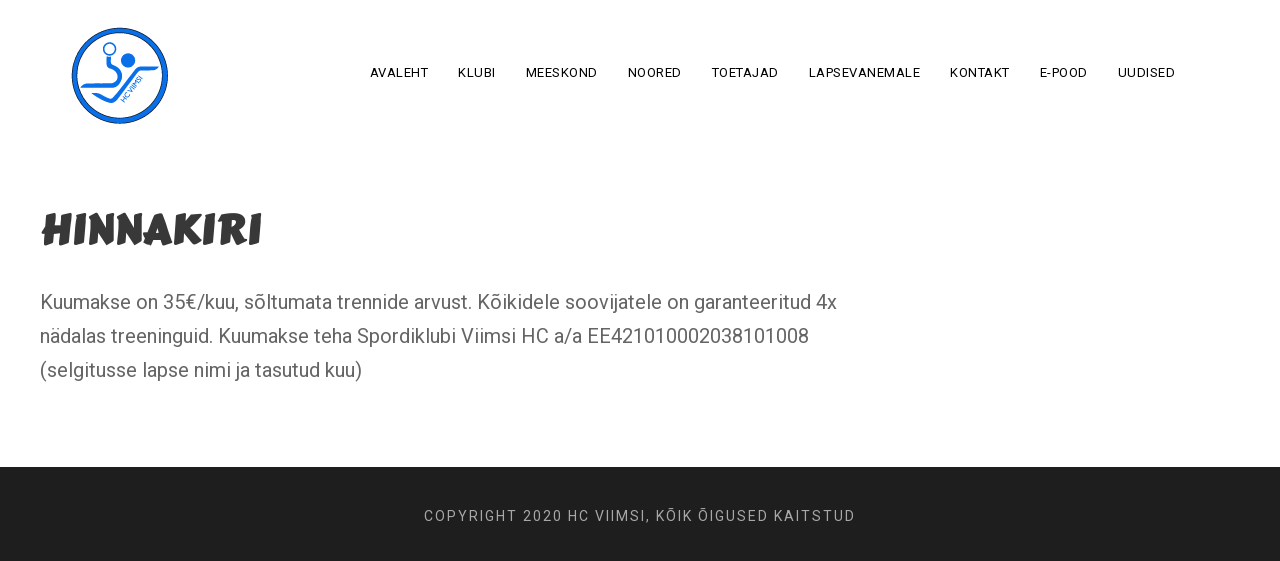

--- FILE ---
content_type: text/html; charset=UTF-8
request_url: https://hcviimsi.ee/info-kuumakse-kohta/
body_size: 10113
content:
<!DOCTYPE html>
<html lang="en" class="no-js">
<head>
	<meta charset="UTF-8">
	<meta name="viewport" content="width=device-width, initial-scale=1">
	<link rel="profile" href="http://gmpg.org/xfn/11">
	<link rel="pingback" href="https://hcviimsi.ee/xmlrpc.php">
	<title>Info kuumakse kohta &#8211; HC Viimsi</title>
<meta name='robots' content='max-image-preview:large' />
<link rel='dns-prefetch' href='//maxcdn.bootstrapcdn.com' />
<link rel='dns-prefetch' href='//fonts.googleapis.com' />
<link rel="alternate" type="application/rss+xml" title="HC Viimsi &raquo; Feed" href="https://hcviimsi.ee/feed/" />
<link rel="alternate" type="application/rss+xml" title="HC Viimsi &raquo; Comments Feed" href="https://hcviimsi.ee/comments/feed/" />
<link rel="alternate" type="text/calendar" title="HC Viimsi &raquo; iCal Feed" href="https://hcviimsi.ee/events/?ical=1" />
<link rel="alternate" title="oEmbed (JSON)" type="application/json+oembed" href="https://hcviimsi.ee/wp-json/oembed/1.0/embed?url=https%3A%2F%2Fhcviimsi.ee%2Finfo-kuumakse-kohta%2F" />
<link rel="alternate" title="oEmbed (XML)" type="text/xml+oembed" href="https://hcviimsi.ee/wp-json/oembed/1.0/embed?url=https%3A%2F%2Fhcviimsi.ee%2Finfo-kuumakse-kohta%2F&#038;format=xml" />
<style id='wp-img-auto-sizes-contain-inline-css' type='text/css'>
img:is([sizes=auto i],[sizes^="auto," i]){contain-intrinsic-size:3000px 1500px}
/*# sourceURL=wp-img-auto-sizes-contain-inline-css */
</style>
<link rel='stylesheet' id='custom-style-css' href='https://hcviimsi.ee/wp-content/themes/infinite-child/main.css?ver=6.9.1768737746' type='text/css' media='all' />
<link rel='stylesheet' id='tribe-common-skeleton-style-css' href='https://hcviimsi.ee/wp-content/plugins/the-events-calendar/common/src/resources/css/common-skeleton.min.css?ver=4.12.7.1768737746' type='text/css' media='all' />
<link rel='stylesheet' id='tribe-tooltip-css' href='https://hcviimsi.ee/wp-content/plugins/the-events-calendar/common/src/resources/css/tooltip.min.css?ver=4.12.7.1768737746' type='text/css' media='all' />
<style id='wp-emoji-styles-inline-css' type='text/css'>

	img.wp-smiley, img.emoji {
		display: inline !important;
		border: none !important;
		box-shadow: none !important;
		height: 1em !important;
		width: 1em !important;
		margin: 0 0.07em !important;
		vertical-align: -0.1em !important;
		background: none !important;
		padding: 0 !important;
	}
/*# sourceURL=wp-emoji-styles-inline-css */
</style>
<link rel='stylesheet' id='wp-block-library-css' href='https://hcviimsi.ee/wp-includes/css/dist/block-library/style.min.css?ver=6.9.1768737746' type='text/css' media='all' />
<style id='global-styles-inline-css' type='text/css'>
:root{--wp--preset--aspect-ratio--square: 1;--wp--preset--aspect-ratio--4-3: 4/3;--wp--preset--aspect-ratio--3-4: 3/4;--wp--preset--aspect-ratio--3-2: 3/2;--wp--preset--aspect-ratio--2-3: 2/3;--wp--preset--aspect-ratio--16-9: 16/9;--wp--preset--aspect-ratio--9-16: 9/16;--wp--preset--color--black: #000000;--wp--preset--color--cyan-bluish-gray: #abb8c3;--wp--preset--color--white: #ffffff;--wp--preset--color--pale-pink: #f78da7;--wp--preset--color--vivid-red: #cf2e2e;--wp--preset--color--luminous-vivid-orange: #ff6900;--wp--preset--color--luminous-vivid-amber: #fcb900;--wp--preset--color--light-green-cyan: #7bdcb5;--wp--preset--color--vivid-green-cyan: #00d084;--wp--preset--color--pale-cyan-blue: #8ed1fc;--wp--preset--color--vivid-cyan-blue: #0693e3;--wp--preset--color--vivid-purple: #9b51e0;--wp--preset--gradient--vivid-cyan-blue-to-vivid-purple: linear-gradient(135deg,rgb(6,147,227) 0%,rgb(155,81,224) 100%);--wp--preset--gradient--light-green-cyan-to-vivid-green-cyan: linear-gradient(135deg,rgb(122,220,180) 0%,rgb(0,208,130) 100%);--wp--preset--gradient--luminous-vivid-amber-to-luminous-vivid-orange: linear-gradient(135deg,rgb(252,185,0) 0%,rgb(255,105,0) 100%);--wp--preset--gradient--luminous-vivid-orange-to-vivid-red: linear-gradient(135deg,rgb(255,105,0) 0%,rgb(207,46,46) 100%);--wp--preset--gradient--very-light-gray-to-cyan-bluish-gray: linear-gradient(135deg,rgb(238,238,238) 0%,rgb(169,184,195) 100%);--wp--preset--gradient--cool-to-warm-spectrum: linear-gradient(135deg,rgb(74,234,220) 0%,rgb(151,120,209) 20%,rgb(207,42,186) 40%,rgb(238,44,130) 60%,rgb(251,105,98) 80%,rgb(254,248,76) 100%);--wp--preset--gradient--blush-light-purple: linear-gradient(135deg,rgb(255,206,236) 0%,rgb(152,150,240) 100%);--wp--preset--gradient--blush-bordeaux: linear-gradient(135deg,rgb(254,205,165) 0%,rgb(254,45,45) 50%,rgb(107,0,62) 100%);--wp--preset--gradient--luminous-dusk: linear-gradient(135deg,rgb(255,203,112) 0%,rgb(199,81,192) 50%,rgb(65,88,208) 100%);--wp--preset--gradient--pale-ocean: linear-gradient(135deg,rgb(255,245,203) 0%,rgb(182,227,212) 50%,rgb(51,167,181) 100%);--wp--preset--gradient--electric-grass: linear-gradient(135deg,rgb(202,248,128) 0%,rgb(113,206,126) 100%);--wp--preset--gradient--midnight: linear-gradient(135deg,rgb(2,3,129) 0%,rgb(40,116,252) 100%);--wp--preset--font-size--small: 13px;--wp--preset--font-size--medium: 20px;--wp--preset--font-size--large: 36px;--wp--preset--font-size--x-large: 42px;--wp--preset--spacing--20: 0.44rem;--wp--preset--spacing--30: 0.67rem;--wp--preset--spacing--40: 1rem;--wp--preset--spacing--50: 1.5rem;--wp--preset--spacing--60: 2.25rem;--wp--preset--spacing--70: 3.38rem;--wp--preset--spacing--80: 5.06rem;--wp--preset--shadow--natural: 6px 6px 9px rgba(0, 0, 0, 0.2);--wp--preset--shadow--deep: 12px 12px 50px rgba(0, 0, 0, 0.4);--wp--preset--shadow--sharp: 6px 6px 0px rgba(0, 0, 0, 0.2);--wp--preset--shadow--outlined: 6px 6px 0px -3px rgb(255, 255, 255), 6px 6px rgb(0, 0, 0);--wp--preset--shadow--crisp: 6px 6px 0px rgb(0, 0, 0);}:where(.is-layout-flex){gap: 0.5em;}:where(.is-layout-grid){gap: 0.5em;}body .is-layout-flex{display: flex;}.is-layout-flex{flex-wrap: wrap;align-items: center;}.is-layout-flex > :is(*, div){margin: 0;}body .is-layout-grid{display: grid;}.is-layout-grid > :is(*, div){margin: 0;}:where(.wp-block-columns.is-layout-flex){gap: 2em;}:where(.wp-block-columns.is-layout-grid){gap: 2em;}:where(.wp-block-post-template.is-layout-flex){gap: 1.25em;}:where(.wp-block-post-template.is-layout-grid){gap: 1.25em;}.has-black-color{color: var(--wp--preset--color--black) !important;}.has-cyan-bluish-gray-color{color: var(--wp--preset--color--cyan-bluish-gray) !important;}.has-white-color{color: var(--wp--preset--color--white) !important;}.has-pale-pink-color{color: var(--wp--preset--color--pale-pink) !important;}.has-vivid-red-color{color: var(--wp--preset--color--vivid-red) !important;}.has-luminous-vivid-orange-color{color: var(--wp--preset--color--luminous-vivid-orange) !important;}.has-luminous-vivid-amber-color{color: var(--wp--preset--color--luminous-vivid-amber) !important;}.has-light-green-cyan-color{color: var(--wp--preset--color--light-green-cyan) !important;}.has-vivid-green-cyan-color{color: var(--wp--preset--color--vivid-green-cyan) !important;}.has-pale-cyan-blue-color{color: var(--wp--preset--color--pale-cyan-blue) !important;}.has-vivid-cyan-blue-color{color: var(--wp--preset--color--vivid-cyan-blue) !important;}.has-vivid-purple-color{color: var(--wp--preset--color--vivid-purple) !important;}.has-black-background-color{background-color: var(--wp--preset--color--black) !important;}.has-cyan-bluish-gray-background-color{background-color: var(--wp--preset--color--cyan-bluish-gray) !important;}.has-white-background-color{background-color: var(--wp--preset--color--white) !important;}.has-pale-pink-background-color{background-color: var(--wp--preset--color--pale-pink) !important;}.has-vivid-red-background-color{background-color: var(--wp--preset--color--vivid-red) !important;}.has-luminous-vivid-orange-background-color{background-color: var(--wp--preset--color--luminous-vivid-orange) !important;}.has-luminous-vivid-amber-background-color{background-color: var(--wp--preset--color--luminous-vivid-amber) !important;}.has-light-green-cyan-background-color{background-color: var(--wp--preset--color--light-green-cyan) !important;}.has-vivid-green-cyan-background-color{background-color: var(--wp--preset--color--vivid-green-cyan) !important;}.has-pale-cyan-blue-background-color{background-color: var(--wp--preset--color--pale-cyan-blue) !important;}.has-vivid-cyan-blue-background-color{background-color: var(--wp--preset--color--vivid-cyan-blue) !important;}.has-vivid-purple-background-color{background-color: var(--wp--preset--color--vivid-purple) !important;}.has-black-border-color{border-color: var(--wp--preset--color--black) !important;}.has-cyan-bluish-gray-border-color{border-color: var(--wp--preset--color--cyan-bluish-gray) !important;}.has-white-border-color{border-color: var(--wp--preset--color--white) !important;}.has-pale-pink-border-color{border-color: var(--wp--preset--color--pale-pink) !important;}.has-vivid-red-border-color{border-color: var(--wp--preset--color--vivid-red) !important;}.has-luminous-vivid-orange-border-color{border-color: var(--wp--preset--color--luminous-vivid-orange) !important;}.has-luminous-vivid-amber-border-color{border-color: var(--wp--preset--color--luminous-vivid-amber) !important;}.has-light-green-cyan-border-color{border-color: var(--wp--preset--color--light-green-cyan) !important;}.has-vivid-green-cyan-border-color{border-color: var(--wp--preset--color--vivid-green-cyan) !important;}.has-pale-cyan-blue-border-color{border-color: var(--wp--preset--color--pale-cyan-blue) !important;}.has-vivid-cyan-blue-border-color{border-color: var(--wp--preset--color--vivid-cyan-blue) !important;}.has-vivid-purple-border-color{border-color: var(--wp--preset--color--vivid-purple) !important;}.has-vivid-cyan-blue-to-vivid-purple-gradient-background{background: var(--wp--preset--gradient--vivid-cyan-blue-to-vivid-purple) !important;}.has-light-green-cyan-to-vivid-green-cyan-gradient-background{background: var(--wp--preset--gradient--light-green-cyan-to-vivid-green-cyan) !important;}.has-luminous-vivid-amber-to-luminous-vivid-orange-gradient-background{background: var(--wp--preset--gradient--luminous-vivid-amber-to-luminous-vivid-orange) !important;}.has-luminous-vivid-orange-to-vivid-red-gradient-background{background: var(--wp--preset--gradient--luminous-vivid-orange-to-vivid-red) !important;}.has-very-light-gray-to-cyan-bluish-gray-gradient-background{background: var(--wp--preset--gradient--very-light-gray-to-cyan-bluish-gray) !important;}.has-cool-to-warm-spectrum-gradient-background{background: var(--wp--preset--gradient--cool-to-warm-spectrum) !important;}.has-blush-light-purple-gradient-background{background: var(--wp--preset--gradient--blush-light-purple) !important;}.has-blush-bordeaux-gradient-background{background: var(--wp--preset--gradient--blush-bordeaux) !important;}.has-luminous-dusk-gradient-background{background: var(--wp--preset--gradient--luminous-dusk) !important;}.has-pale-ocean-gradient-background{background: var(--wp--preset--gradient--pale-ocean) !important;}.has-electric-grass-gradient-background{background: var(--wp--preset--gradient--electric-grass) !important;}.has-midnight-gradient-background{background: var(--wp--preset--gradient--midnight) !important;}.has-small-font-size{font-size: var(--wp--preset--font-size--small) !important;}.has-medium-font-size{font-size: var(--wp--preset--font-size--medium) !important;}.has-large-font-size{font-size: var(--wp--preset--font-size--large) !important;}.has-x-large-font-size{font-size: var(--wp--preset--font-size--x-large) !important;}
/*# sourceURL=global-styles-inline-css */
</style>

<style id='classic-theme-styles-inline-css' type='text/css'>
/*! This file is auto-generated */
.wp-block-button__link{color:#fff;background-color:#32373c;border-radius:9999px;box-shadow:none;text-decoration:none;padding:calc(.667em + 2px) calc(1.333em + 2px);font-size:1.125em}.wp-block-file__button{background:#32373c;color:#fff;text-decoration:none}
/*# sourceURL=/wp-includes/css/classic-themes.min.css */
</style>
<link rel='stylesheet' id='contact-form-7-css' href='https://hcviimsi.ee/wp-content/plugins/contact-form-7/includes/css/styles.css?ver=5.2.2.1768737746' type='text/css' media='all' />
<link rel='stylesheet' id='cff-css' href='https://hcviimsi.ee/wp-content/plugins/custom-facebook-feed/css/cff-style.css?ver=2.16.1.1768737746' type='text/css' media='all' />
<link rel='stylesheet' id='sb-font-awesome-css' href='https://maxcdn.bootstrapcdn.com/font-awesome/4.7.0/css/font-awesome.min.css?ver=6.9.1768737746' type='text/css' media='all' />
<link rel='stylesheet' id='gdlr-core-google-font-css' href='https://fonts.googleapis.com/css?family=Carter+One%3Aregular%7CRoboto%3A100%2C100italic%2C300%2C300italic%2Cregular%2Citalic%2C500%2C500italic%2C700%2C700italic%2C900%2C900italic%7CLora%3Aregular%2C500%2C600%2C700%2Citalic%2C500italic%2C600italic%2C700italic&#038;subset=latin%2Ccyrillic%2Ccyrillic-ext%2Cgreek%2Cgreek-ext%2Clatin-ext%2Cvietnamese&#038;ver=6.9.1768737746' type='text/css' media='all' />
<link rel='stylesheet' id='font-awesome-css' href='https://hcviimsi.ee/wp-content/plugins/goodlayers-core/plugins/fontawesome/font-awesome.css?ver=6.9.1768737746' type='text/css' media='all' />
<link rel='stylesheet' id='elegant-font-css' href='https://hcviimsi.ee/wp-content/plugins/goodlayers-core/plugins/elegant/elegant-font.css?ver=6.9.1768737746' type='text/css' media='all' />
<link rel='stylesheet' id='gdlr-core-plugin-css' href='https://hcviimsi.ee/wp-content/plugins/goodlayers-core/plugins/style.css?ver=1727201904.1768737746' type='text/css' media='all' />
<link rel='stylesheet' id='gdlr-core-page-builder-css' href='https://hcviimsi.ee/wp-content/plugins/goodlayers-core/include/css/page-builder.css?ver=6.9.1768737746' type='text/css' media='all' />
<link rel='stylesheet' id='rs-plugin-settings-css' href='https://hcviimsi.ee/wp-content/plugins/revslider/public/assets/css/rs6.css?ver=6.2.22.1768737746' type='text/css' media='all' />
<style id='rs-plugin-settings-inline-css' type='text/css'>
#rs-demo-id {}
/*# sourceURL=rs-plugin-settings-inline-css */
</style>
<link rel='stylesheet' id='dashicons-css' href='https://hcviimsi.ee/wp-includes/css/dashicons.min.css?ver=6.9.1768737746' type='text/css' media='all' />
<link rel='stylesheet' id='sportspress-general-css' href='//hcviimsi.ee/wp-content/plugins/sportspress/assets/css/sportspress.css?ver=2.7.4.1768737746' type='text/css' media='all' />
<link rel='stylesheet' id='sportspress-icons-css' href='//hcviimsi.ee/wp-content/plugins/sportspress/assets/css/icons.css?ver=2.7.1768737746' type='text/css' media='all' />
<link rel='stylesheet' id='bigslam-style-core-css' href='https://hcviimsi.ee/wp-content/themes/bigslam/css/style-core.css?ver=6.9.1768737746' type='text/css' media='all' />
<link rel='stylesheet' id='bigslam-child-theme-style-css' href='https://hcviimsi.ee/wp-content/themes/infinite-child/style.css?ver=6.9.1768737746' type='text/css' media='all' />
<link rel='stylesheet' id='bigslam-custom-style-css' href='https://hcviimsi.ee/wp-content/uploads/bigslam-style-custom.css?1727201904&#038;ver=6.9.1768737746' type='text/css' media='all' />
<link rel='stylesheet' id='wpgmp-frontend_css-css' href='https://hcviimsi.ee/wp-content/plugins/wp-google-map-plugin/assets/css/frontend.css?ver=6.9.1768737746' type='text/css' media='all' />
<link rel='stylesheet' id='simcal-qtip-css' href='https://hcviimsi.ee/wp-content/plugins/google-calendar-events/assets/generated/vendor/jquery.qtip.min.css?ver=3.4.3.1768737746' type='text/css' media='all' />
<link rel='stylesheet' id='simcal-default-calendar-grid-css' href='https://hcviimsi.ee/wp-content/plugins/google-calendar-events/assets/generated/default-calendar-grid.min.css?ver=3.4.3.1768737746' type='text/css' media='all' />
<link rel='stylesheet' id='simcal-default-calendar-list-css' href='https://hcviimsi.ee/wp-content/plugins/google-calendar-events/assets/generated/default-calendar-list.min.css?ver=3.4.3.1768737746' type='text/css' media='all' />
<style type="text/css"></style><script type="text/javascript" src="https://hcviimsi.ee/wp-includes/js/jquery/jquery.min.js?ver=3.7.1.1768737746" id="jquery-core-js"></script>
<script type="text/javascript" src="https://hcviimsi.ee/wp-includes/js/jquery/jquery-migrate.min.js?ver=3.4.1.1768737746" id="jquery-migrate-js"></script>
<script type="text/javascript" src="https://hcviimsi.ee/wp-content/plugins/revslider/public/assets/js/rbtools.min.js?ver=6.2.22.1768737746" id="tp-tools-js"></script>
<script type="text/javascript" src="https://hcviimsi.ee/wp-content/plugins/revslider/public/assets/js/rs6.min.js?ver=6.2.22.1768737746" id="revmin-js"></script>
<link rel="https://api.w.org/" href="https://hcviimsi.ee/wp-json/" /><link rel="alternate" title="JSON" type="application/json" href="https://hcviimsi.ee/wp-json/wp/v2/pages/91" /><link rel="EditURI" type="application/rsd+xml" title="RSD" href="https://hcviimsi.ee/xmlrpc.php?rsd" />
<meta name="generator" content="WordPress 6.9" />
<meta name="generator" content="SportsPress 2.7.4" />
<link rel="canonical" href="https://hcviimsi.ee/info-kuumakse-kohta/" />
<link rel='shortlink' href='https://hcviimsi.ee/?p=91' />
<meta name="tec-api-version" content="v1"><meta name="tec-api-origin" content="https://hcviimsi.ee"><link rel="https://theeventscalendar.com/" href="https://hcviimsi.ee/wp-json/tribe/events/v1/" /><meta name="generator" content="Powered by Slider Revolution 6.2.22 - responsive, Mobile-Friendly Slider Plugin for WordPress with comfortable drag and drop interface." />
<link rel="icon" href="https://hcviimsi.ee/wp-content/uploads/2020/10/cropped-HC-VIIMSI-logo-sinine-valge-02-32x32.png" sizes="32x32" />
<link rel="icon" href="https://hcviimsi.ee/wp-content/uploads/2020/10/cropped-HC-VIIMSI-logo-sinine-valge-02-192x192.png" sizes="192x192" />
<link rel="apple-touch-icon" href="https://hcviimsi.ee/wp-content/uploads/2020/10/cropped-HC-VIIMSI-logo-sinine-valge-02-180x180.png" />
<meta name="msapplication-TileImage" content="https://hcviimsi.ee/wp-content/uploads/2020/10/cropped-HC-VIIMSI-logo-sinine-valge-02-270x270.png" />
<script type="text/javascript">function setREVStartSize(e){
			//window.requestAnimationFrame(function() {				 
				window.RSIW = window.RSIW===undefined ? window.innerWidth : window.RSIW;	
				window.RSIH = window.RSIH===undefined ? window.innerHeight : window.RSIH;	
				try {								
					var pw = document.getElementById(e.c).parentNode.offsetWidth,
						newh;
					pw = pw===0 || isNaN(pw) ? window.RSIW : pw;
					e.tabw = e.tabw===undefined ? 0 : parseInt(e.tabw);
					e.thumbw = e.thumbw===undefined ? 0 : parseInt(e.thumbw);
					e.tabh = e.tabh===undefined ? 0 : parseInt(e.tabh);
					e.thumbh = e.thumbh===undefined ? 0 : parseInt(e.thumbh);
					e.tabhide = e.tabhide===undefined ? 0 : parseInt(e.tabhide);
					e.thumbhide = e.thumbhide===undefined ? 0 : parseInt(e.thumbhide);
					e.mh = e.mh===undefined || e.mh=="" || e.mh==="auto" ? 0 : parseInt(e.mh,0);		
					if(e.layout==="fullscreen" || e.l==="fullscreen") 						
						newh = Math.max(e.mh,window.RSIH);					
					else{					
						e.gw = Array.isArray(e.gw) ? e.gw : [e.gw];
						for (var i in e.rl) if (e.gw[i]===undefined || e.gw[i]===0) e.gw[i] = e.gw[i-1];					
						e.gh = e.el===undefined || e.el==="" || (Array.isArray(e.el) && e.el.length==0)? e.gh : e.el;
						e.gh = Array.isArray(e.gh) ? e.gh : [e.gh];
						for (var i in e.rl) if (e.gh[i]===undefined || e.gh[i]===0) e.gh[i] = e.gh[i-1];
											
						var nl = new Array(e.rl.length),
							ix = 0,						
							sl;					
						e.tabw = e.tabhide>=pw ? 0 : e.tabw;
						e.thumbw = e.thumbhide>=pw ? 0 : e.thumbw;
						e.tabh = e.tabhide>=pw ? 0 : e.tabh;
						e.thumbh = e.thumbhide>=pw ? 0 : e.thumbh;					
						for (var i in e.rl) nl[i] = e.rl[i]<window.RSIW ? 0 : e.rl[i];
						sl = nl[0];									
						for (var i in nl) if (sl>nl[i] && nl[i]>0) { sl = nl[i]; ix=i;}															
						var m = pw>(e.gw[ix]+e.tabw+e.thumbw) ? 1 : (pw-(e.tabw+e.thumbw)) / (e.gw[ix]);					
						newh =  (e.gh[ix] * m) + (e.tabh + e.thumbh);
					}				
					if(window.rs_init_css===undefined) window.rs_init_css = document.head.appendChild(document.createElement("style"));					
					document.getElementById(e.c).height = newh+"px";
					window.rs_init_css.innerHTML += "#"+e.c+"_wrapper { height: "+newh+"px }";				
				} catch(e){
					console.log("Failure at Presize of Slider:" + e)
				}					   
			//});
		  };</script>
		<style type="text/css" id="wp-custom-css">
			.bigslam-page-title-content {
	display : none;
}
.bigslam-main-menu-search i {
	display: none;
}
::selection {
  color: #2867A6;
  background: #ffffff;
}

.bigslam-footer-wrapper {
	display: none;
}

.bigslam-body, .bigslam-body span.wpcf7-not-valid-tip {
	color: #656565;
}
.sp-table-caption, .gdlr-core-sp-title-box, .sp-template-countdown .sp-event-name {
	background: #2867A6 !important; 
}
.bigslam-sp-event-widget-list .bigslam-sp-event-result, .bigslam-sp-event-widget-list .bigslam-sp-event-result a {
	color: #2867A6 !important;
}
.gdlr-core-sp-event-logos-inline-wrap .sp-event-logos {
	color: #2867A6 !important;
}

.gdlr-core-body .gdlr-core-load-more, .gdlr-core-body .gdlr-core-button, .bigslam-body .bigslam-button, .bigslam-body input[type="button"], .bigslam-body input[type="submit"] {
	background-color: #2867A6;
}

.sf-menu > li > .sub-menu a, .sf-menu > .bigslam-mega-menu > .sf-mega a, .sf-vertical ul.sub-menu li a {
	color: #ffffff;
}
.sf-menu > .bigslam-normal-menu li, .sf-menu > .bigslam-mega-menu > .sf-mega, .sf-vertical ul.sub-menu li, ul.sf-menu > .menu-item-language li {
	background-color: #1e1e1e;
}

.bigslam-copyright-wrapper {
	background-color: #1e1e1e;
}

.bigslam-mobile-header .bigslam-logo-inner img {
    vertical-align: middle;
    width: 100px;
}		</style>
		</head>

<body class="wp-singular page-template-default page page-id-91 wp-theme-bigslam wp-child-theme-infinite-child gdlr-core-body tribe-no-js bigslam-body bigslam-body-front bigslam-full gdlr-core-link-to-lightbox">
<div class="bigslam-mobile-header-wrap" ><div class="bigslam-mobile-header bigslam-header-background bigslam-style-slide" id="bigslam-mobile-header" ><div class="bigslam-mobile-header-container bigslam-container" ><div class="bigslam-logo  bigslam-item-pdlr"><div class="bigslam-logo-inner"><a href="https://hcviimsi.ee/" ><img src="https://hcviimsi.ee/wp-content/uploads/2024/09/HC-Viimsi-logo-vol-3.svg" alt="" title="HC Viimsi logo vol 3" /></a></div></div><div class="bigslam-mobile-menu-right" ><div class="bigslam-main-menu-search" id="bigslam-mobile-top-search" ><i class="fa fa-search" ></i></div><div class="bigslam-top-search-wrap" >
	<div class="bigslam-top-search-close" ></div>

	<div class="bigslam-top-search-row" >
		<div class="bigslam-top-search-cell" >
			<form role="search" method="get" class="search-form" action="https://hcviimsi.ee/">
	<input type="text" class="search-field bigslam-title-font" placeholder="Search..." value="" name="s">
	<div class="bigslam-top-search-submit"><i class="fa fa-search" ></i></div>
	<input type="submit" class="search-submit" value="Search">
	<div class="bigslam-top-search-close"><i class="icon_close" ></i></div>
</form>
		</div>
	</div>

</div>
<div class="bigslam-mobile-menu" ><a class="bigslam-mm-menu-button bigslam-mobile-menu-button bigslam-mobile-button-hamburger-with-border" href="#bigslam-mobile-menu" ><i class="fa fa-bars" ></i></a><div class="bigslam-mm-menu-wrap bigslam-navigation-font" id="bigslam-mobile-menu" data-slide="right" ><ul id="menu-peamenuu" class="m-menu"><li class="menu-item menu-item-type-post_type menu-item-object-page menu-item-home menu-item-28"><a href="https://hcviimsi.ee/">Avaleht</a></li>
<li class="menu-item menu-item-type-post_type menu-item-object-page menu-item-27"><a href="https://hcviimsi.ee/klubi/">Klubi</a></li>
<li class="menu-item menu-item-type-post_type menu-item-object-page menu-item-24"><a href="https://hcviimsi.ee/mehed/">Meeskond</a></li>
<li class="menu-item menu-item-type-post_type menu-item-object-page menu-item-has-children menu-item-23"><a href="https://hcviimsi.ee/noored/">Noored</a>
<ul class="sub-menu">
	<li class="menu-item menu-item-type-post_type menu-item-object-page menu-item-87"><a href="https://hcviimsi.ee/u9/">U10</a></li>
	<li class="menu-item menu-item-type-post_type menu-item-object-page menu-item-88"><a href="https://hcviimsi.ee/u11/">U12</a></li>
	<li class="menu-item menu-item-type-post_type menu-item-object-page menu-item-89"><a href="https://hcviimsi.ee/u13/">U14</a></li>
	<li class="menu-item menu-item-type-post_type menu-item-object-page menu-item-848"><a href="https://hcviimsi.ee/u15/">U16</a></li>
	<li class="menu-item menu-item-type-post_type menu-item-object-page menu-item-86"><a href="https://hcviimsi.ee/tudrukud/">Tüdrukud</a></li>
	<li class="menu-item menu-item-type-post_type menu-item-object-page menu-item-533"><a href="https://hcviimsi.ee/voistluskalender/">Võistluskalender 2025/26</a></li>
</ul>
</li>
<li class="menu-item menu-item-type-post_type menu-item-object-page menu-item-71"><a href="https://hcviimsi.ee/toetajad/">Toetajad</a></li>
<li class="menu-item menu-item-type-post_type menu-item-object-page menu-item-26"><a href="https://hcviimsi.ee/lapsevanemale/">Lapsevanemale</a></li>
<li class="menu-item menu-item-type-post_type menu-item-object-page menu-item-25"><a href="https://hcviimsi.ee/kontakt/">Kontakt</a></li>
<li class="menu-item menu-item-type-custom menu-item-object-custom menu-item-612"><a href="https://globalhandballstore.com/kategooria/klubid/hc-viimsi">E-pood</a></li>
<li class="menu-item menu-item-type-post_type menu-item-object-page menu-item-1212"><a href="https://hcviimsi.ee/uudised/">Uudised</a></li>
</ul></div></div></div></div></div></div><div class="bigslam-body-outer-wrapper ">
		<div class="bigslam-body-wrapper clearfix  bigslam-with-frame">
		
<header class="bigslam-header-wrap bigslam-header-style-plain  bigslam-style-menu-right bigslam-sticky-navigation bigslam-style-fixed" >
	<div class="bigslam-header-background" ></div>
	<div class="bigslam-header-container  bigslam-header-full">
			
		<div class="bigslam-header-container-inner clearfix">
			<div class="bigslam-logo  bigslam-item-pdlr"><div class="bigslam-logo-inner"><a href="https://hcviimsi.ee/" ><img src="https://hcviimsi.ee/wp-content/uploads/2024/09/HC-Viimsi-logo-vol-3.svg" alt="" title="HC Viimsi logo vol 3" /></a></div></div>			<div class="bigslam-navigation bigslam-item-pdlr clearfix " >
			<div class="bigslam-main-menu" id="bigslam-main-menu" ><ul id="menu-peamenuu-1" class="sf-menu"><li  class="menu-item menu-item-type-post_type menu-item-object-page menu-item-home menu-item-28 bigslam-normal-menu"><a href="https://hcviimsi.ee/">Avaleht</a></li>
<li  class="menu-item menu-item-type-post_type menu-item-object-page menu-item-27 bigslam-normal-menu"><a href="https://hcviimsi.ee/klubi/">Klubi</a></li>
<li  class="menu-item menu-item-type-post_type menu-item-object-page menu-item-24 bigslam-normal-menu"><a href="https://hcviimsi.ee/mehed/">Meeskond</a></li>
<li  class="menu-item menu-item-type-post_type menu-item-object-page menu-item-has-children menu-item-23 bigslam-normal-menu"><a href="https://hcviimsi.ee/noored/" class="sf-with-ul-pre">Noored</a>
<ul class="sub-menu">
	<li  class="menu-item menu-item-type-post_type menu-item-object-page menu-item-87" data-size="60"><a href="https://hcviimsi.ee/u9/">U10</a></li>
	<li  class="menu-item menu-item-type-post_type menu-item-object-page menu-item-88" data-size="60"><a href="https://hcviimsi.ee/u11/">U12</a></li>
	<li  class="menu-item menu-item-type-post_type menu-item-object-page menu-item-89" data-size="60"><a href="https://hcviimsi.ee/u13/">U14</a></li>
	<li  class="menu-item menu-item-type-post_type menu-item-object-page menu-item-848" data-size="60"><a href="https://hcviimsi.ee/u15/">U16</a></li>
	<li  class="menu-item menu-item-type-post_type menu-item-object-page menu-item-86" data-size="60"><a href="https://hcviimsi.ee/tudrukud/">Tüdrukud</a></li>
	<li  class="menu-item menu-item-type-post_type menu-item-object-page menu-item-533" data-size="60"><a href="https://hcviimsi.ee/voistluskalender/">Võistluskalender 2025/26</a></li>
</ul>
</li>
<li  class="menu-item menu-item-type-post_type menu-item-object-page menu-item-71 bigslam-normal-menu"><a href="https://hcviimsi.ee/toetajad/">Toetajad</a></li>
<li  class="menu-item menu-item-type-post_type menu-item-object-page menu-item-26 bigslam-normal-menu"><a href="https://hcviimsi.ee/lapsevanemale/">Lapsevanemale</a></li>
<li  class="menu-item menu-item-type-post_type menu-item-object-page menu-item-25 bigslam-normal-menu"><a href="https://hcviimsi.ee/kontakt/">Kontakt</a></li>
<li  class="menu-item menu-item-type-custom menu-item-object-custom menu-item-612 bigslam-normal-menu"><a href="https://globalhandballstore.com/kategooria/klubid/hc-viimsi">E-pood</a></li>
<li  class="menu-item menu-item-type-post_type menu-item-object-page menu-item-1212 bigslam-normal-menu"><a href="https://hcviimsi.ee/uudised/">Uudised</a></li>
</ul><div class="bigslam-navigation-slide-bar" id="bigslam-navigation-slide-bar" ></div><div class="bigslam-navigation-slide-bar-small" id="bigslam-navigation-slide-bar-small" ></div></div><div class="bigslam-main-menu-right-wrap clearfix " ><div class="bigslam-main-menu-search" id="bigslam-top-search" ><i class="fa fa-search" ></i></div><div class="bigslam-top-search-wrap" >
	<div class="bigslam-top-search-close" ></div>

	<div class="bigslam-top-search-row" >
		<div class="bigslam-top-search-cell" >
			<form role="search" method="get" class="search-form" action="https://hcviimsi.ee/">
	<input type="text" class="search-field bigslam-title-font" placeholder="Search..." value="" name="s">
	<div class="bigslam-top-search-submit"><i class="fa fa-search" ></i></div>
	<input type="submit" class="search-submit" value="Search">
	<div class="bigslam-top-search-close"><i class="icon_close" ></i></div>
</form>
		</div>
	</div>

</div>
</div>			</div><!-- bigslam-navigation -->
		</div><!-- bigslam-header-inner -->
	</div><!-- bigslam-header-container -->

	<div class="bigslam-navigation-slide-bar-long" id="bigslam-navigation-slide-bar-long" ></div></header><!-- header --><div class="bigslam-page-title-wrap  bigslam-style-medium bigslam-center-align" ><div class="bigslam-header-transparent-substitute" ></div><div class="bigslam-page-title-overlay"  ></div><div class="bigslam-page-title-container bigslam-container" ><div class="bigslam-page-title-content bigslam-item-pdlr"  ><h1 class="bigslam-page-title"  >Info kuumakse kohta</h1></div></div></div>	<div class="bigslam-page-wrapper" id="bigslam-page-wrapper" ><div class="gdlr-core-page-builder-body"><div class="gdlr-core-pbf-section" ><div class="gdlr-core-pbf-section-container gdlr-core-container clearfix" ><div class="gdlr-core-pbf-column gdlr-core-column-60 gdlr-core-column-first" ><div class="gdlr-core-pbf-column-content-margin gdlr-core-js "   ><div class="gdlr-core-pbf-column-content clearfix gdlr-core-js "   ><div class="gdlr-core-pbf-element" ><div class="gdlr-core-title-item gdlr-core-item-pdb clearfix  gdlr-core-left-align gdlr-core-title-item-caption-top gdlr-core-item-pdlr"  ><div class="gdlr-core-title-item-title-wrap "  ><h3 class="gdlr-core-title-item-title gdlr-core-skin-title "  >Hinnakiri<span class="gdlr-core-title-item-title-divider gdlr-core-skin-divider" ></span></h3></div></div></div></div></div></div><div class="gdlr-core-pbf-column gdlr-core-column-60 gdlr-core-column-first" ><div class="gdlr-core-pbf-column-content-margin gdlr-core-js "   ><div class="gdlr-core-pbf-column-content clearfix gdlr-core-js "   ><div class="gdlr-core-pbf-element" ><div class="gdlr-core-text-box-item gdlr-core-item-pdlr gdlr-core-item-pdb gdlr-core-left-align"  ><div class="gdlr-core-text-box-item-content" style="text-transform: none ;"  ><p>Kuumakse on 35€/kuu, sõltumata trennide arvust. Kõikidele soovijatele on garanteeritud 4x<br />nädalas treeninguid. Kuumakse teha Spordiklubi Viimsi HC a/a EE421010002038101008<br />(selgitusse lapse nimi ja tasutud kuu)</p>
</div></div></div></div></div></div></div></div></div></div><footer><div class="bigslam-footer-wrapper" ><div class="bigslam-footer-container bigslam-container clearfix" ><div class="bigslam-footer-column bigslam-item-pdlr bigslam-column-15" ><div class="sp-widget-align-none"><div id="sportspress-event-calendar-2" class="widget widget_sportspress widget_calendar widget_sp_event_calendar bigslam-widget"><div class="sp-template sp-template-event-calendar">
	
<div class="sp-calendar-wrapper">
<table id="wp-calendar" class="sp-calendar sp-event-calendar sp-data-table">
<caption class="sp-table-caption">January 2026</caption>
<thead>
<tr>
		<th scope="col" title="Monday">M</th>
		<th scope="col" title="Tuesday">T</th>
		<th scope="col" title="Wednesday">W</th>
		<th scope="col" title="Thursday">T</th>
		<th scope="col" title="Friday">F</th>
		<th scope="col" title="Saturday">S</th>
		<th scope="col" title="Sunday">S</th>
</tr>
</thead>

<tfoot>
<tr>
		<td colspan="3" id="prev" class="sp-previous-month"><a data-tooltip data-options="disable_for_touch:true" class="has-tooltip tip-right" href="/info-kuumakse-kohta/?sp_year=2020&sp_month=10" title="October 2020">&laquo; Oct</a></td>
		<td class="pad">&nbsp;</td>
		<td colspan="3" id="next" class="pad">&nbsp;</td>
</tr>
</tfoot>

<tbody>
<tr>
		<td colspan="3" class="pad">&nbsp;</td><td>1</td><td>2</td><td>3</td><td>4</td>
	</tr>
	<tr>
		<td>5</td><td>6</td><td>7</td><td>8</td><td>9</td><td>10</td><td>11</td>
	</tr>
	<tr>
		<td>12</td><td>13</td><td>14</td><td>15</td><td>16</td><td>17</td><td id="today" class="sp-highlight">18</td>
	</tr>
	<tr>
		<td>19</td><td>20</td><td>21</td><td>22</td><td>23</td><td>24</td><td>25</td>
	</tr>
	<tr>
		<td>26</td><td>27</td><td>28</td><td>29</td><td>30</td><td>31</td>
		<td class="pad" colspan="1">&nbsp;</td>
	</tr>
	</tbody>
	</table>
	</div></div>
</div></div><div class="sp-widget-align-none"><div id="sportspress-event-calendar-3" class="widget widget_sportspress widget_calendar widget_sp_event_calendar bigslam-widget"><div class="sp-template sp-template-event-calendar">
	
<div class="sp-calendar-wrapper">
<table id="wp-calendar" class="sp-calendar sp-event-calendar sp-data-table">
<caption class="sp-table-caption">January 2026</caption>
<thead>
<tr>
		<th scope="col" title="Monday">M</th>
		<th scope="col" title="Tuesday">T</th>
		<th scope="col" title="Wednesday">W</th>
		<th scope="col" title="Thursday">T</th>
		<th scope="col" title="Friday">F</th>
		<th scope="col" title="Saturday">S</th>
		<th scope="col" title="Sunday">S</th>
</tr>
</thead>

<tfoot>
<tr>
		<td colspan="3" id="prev" class="sp-previous-month"><a data-tooltip data-options="disable_for_touch:true" class="has-tooltip tip-right" href="/info-kuumakse-kohta/?sp_year=2020&sp_month=10" title="October 2020">&laquo; Oct</a></td>
		<td class="pad">&nbsp;</td>
		<td colspan="3" id="next" class="pad">&nbsp;</td>
</tr>
</tfoot>

<tbody>
<tr>
		<td colspan="3" class="pad">&nbsp;</td><td>1</td><td>2</td><td>3</td><td>4</td>
	</tr>
	<tr>
		<td>5</td><td>6</td><td>7</td><td>8</td><td>9</td><td>10</td><td>11</td>
	</tr>
	<tr>
		<td>12</td><td>13</td><td>14</td><td>15</td><td>16</td><td>17</td><td id="today" class="sp-highlight">18</td>
	</tr>
	<tr>
		<td>19</td><td>20</td><td>21</td><td>22</td><td>23</td><td>24</td><td>25</td>
	</tr>
	<tr>
		<td>26</td><td>27</td><td>28</td><td>29</td><td>30</td><td>31</td>
		<td class="pad" colspan="1">&nbsp;</td>
	</tr>
	</tbody>
	</table>
	</div></div>
</div></div><div class="sp-widget-align-none"><div id="sportspress-event-calendar-4" class="widget widget_sportspress widget_calendar widget_sp_event_calendar bigslam-widget"><div class="sp-template sp-template-event-calendar">
	
<div class="sp-calendar-wrapper">
<table id="wp-calendar" class="sp-calendar sp-event-calendar sp-data-table">
<caption class="sp-table-caption">January 2026</caption>
<thead>
<tr>
		<th scope="col" title="Monday">M</th>
		<th scope="col" title="Tuesday">T</th>
		<th scope="col" title="Wednesday">W</th>
		<th scope="col" title="Thursday">T</th>
		<th scope="col" title="Friday">F</th>
		<th scope="col" title="Saturday">S</th>
		<th scope="col" title="Sunday">S</th>
</tr>
</thead>

<tfoot>
<tr>
		<td colspan="3" id="prev" class="sp-previous-month"><a data-tooltip data-options="disable_for_touch:true" class="has-tooltip tip-right" href="/info-kuumakse-kohta/?sp_year=2020&sp_month=10" title="October 2020">&laquo; Oct</a></td>
		<td class="pad">&nbsp;</td>
		<td colspan="3" id="next" class="pad">&nbsp;</td>
</tr>
</tfoot>

<tbody>
<tr>
		<td colspan="3" class="pad">&nbsp;</td><td>1</td><td>2</td><td>3</td><td>4</td>
	</tr>
	<tr>
		<td>5</td><td>6</td><td>7</td><td>8</td><td>9</td><td>10</td><td>11</td>
	</tr>
	<tr>
		<td>12</td><td>13</td><td>14</td><td>15</td><td>16</td><td>17</td><td id="today" class="sp-highlight">18</td>
	</tr>
	<tr>
		<td>19</td><td>20</td><td>21</td><td>22</td><td>23</td><td>24</td><td>25</td>
	</tr>
	<tr>
		<td>26</td><td>27</td><td>28</td><td>29</td><td>30</td><td>31</td>
		<td class="pad" colspan="1">&nbsp;</td>
	</tr>
	</tbody>
	</table>
	</div></div>
</div></div><div class="sp-widget-align-none"><div id="sportspress-event-calendar-5" class="widget widget_sportspress widget_calendar widget_sp_event_calendar bigslam-widget"><div class="sp-template sp-template-event-calendar">
	
<div class="sp-calendar-wrapper">
<table id="wp-calendar" class="sp-calendar sp-event-calendar sp-data-table">
<caption class="sp-table-caption">January 2026</caption>
<thead>
<tr>
		<th scope="col" title="Monday">M</th>
		<th scope="col" title="Tuesday">T</th>
		<th scope="col" title="Wednesday">W</th>
		<th scope="col" title="Thursday">T</th>
		<th scope="col" title="Friday">F</th>
		<th scope="col" title="Saturday">S</th>
		<th scope="col" title="Sunday">S</th>
</tr>
</thead>

<tfoot>
<tr>
		<td colspan="3" id="prev" class="sp-previous-month"><a data-tooltip data-options="disable_for_touch:true" class="has-tooltip tip-right" href="/info-kuumakse-kohta/?sp_year=2020&sp_month=10" title="October 2020">&laquo; Oct</a></td>
		<td class="pad">&nbsp;</td>
		<td colspan="3" id="next" class="pad">&nbsp;</td>
</tr>
</tfoot>

<tbody>
<tr>
		<td colspan="3" class="pad">&nbsp;</td><td>1</td><td>2</td><td>3</td><td>4</td>
	</tr>
	<tr>
		<td>5</td><td>6</td><td>7</td><td>8</td><td>9</td><td>10</td><td>11</td>
	</tr>
	<tr>
		<td>12</td><td>13</td><td>14</td><td>15</td><td>16</td><td>17</td><td id="today" class="sp-highlight">18</td>
	</tr>
	<tr>
		<td>19</td><td>20</td><td>21</td><td>22</td><td>23</td><td>24</td><td>25</td>
	</tr>
	<tr>
		<td>26</td><td>27</td><td>28</td><td>29</td><td>30</td><td>31</td>
		<td class="pad" colspan="1">&nbsp;</td>
	</tr>
	</tbody>
	</table>
	</div></div>
</div></div><div class="sp-widget-align-none"><div id="sportspress-event-calendar-6" class="widget widget_sportspress widget_calendar widget_sp_event_calendar bigslam-widget"><div class="sp-template sp-template-event-calendar">
	
<div class="sp-calendar-wrapper">
<table id="wp-calendar" class="sp-calendar sp-event-calendar sp-data-table">
<caption class="sp-table-caption">January 2026</caption>
<thead>
<tr>
		<th scope="col" title="Monday">M</th>
		<th scope="col" title="Tuesday">T</th>
		<th scope="col" title="Wednesday">W</th>
		<th scope="col" title="Thursday">T</th>
		<th scope="col" title="Friday">F</th>
		<th scope="col" title="Saturday">S</th>
		<th scope="col" title="Sunday">S</th>
</tr>
</thead>

<tfoot>
<tr>
		<td colspan="3" id="prev" class="sp-previous-month"><a data-tooltip data-options="disable_for_touch:true" class="has-tooltip tip-right" href="/info-kuumakse-kohta/?sp_year=2020&sp_month=10" title="October 2020">&laquo; Oct</a></td>
		<td class="pad">&nbsp;</td>
		<td colspan="3" id="next" class="pad">&nbsp;</td>
</tr>
</tfoot>

<tbody>
<tr>
		<td colspan="3" class="pad">&nbsp;</td><td>1</td><td>2</td><td>3</td><td>4</td>
	</tr>
	<tr>
		<td>5</td><td>6</td><td>7</td><td>8</td><td>9</td><td>10</td><td>11</td>
	</tr>
	<tr>
		<td>12</td><td>13</td><td>14</td><td>15</td><td>16</td><td>17</td><td id="today" class="sp-highlight">18</td>
	</tr>
	<tr>
		<td>19</td><td>20</td><td>21</td><td>22</td><td>23</td><td>24</td><td>25</td>
	</tr>
	<tr>
		<td>26</td><td>27</td><td>28</td><td>29</td><td>30</td><td>31</td>
		<td class="pad" colspan="1">&nbsp;</td>
	</tr>
	</tbody>
	</table>
	</div></div>
</div></div><div class="sp-widget-align-none"><div id="sportspress-event-calendar-7" class="widget widget_sportspress widget_calendar widget_sp_event_calendar bigslam-widget"><div class="sp-template sp-template-event-calendar">
	
<div class="sp-calendar-wrapper">
<table id="wp-calendar" class="sp-calendar sp-event-calendar sp-data-table">
<caption class="sp-table-caption">January 2026</caption>
<thead>
<tr>
		<th scope="col" title="Monday">M</th>
		<th scope="col" title="Tuesday">T</th>
		<th scope="col" title="Wednesday">W</th>
		<th scope="col" title="Thursday">T</th>
		<th scope="col" title="Friday">F</th>
		<th scope="col" title="Saturday">S</th>
		<th scope="col" title="Sunday">S</th>
</tr>
</thead>

<tfoot>
<tr>
		<td colspan="3" id="prev" class="sp-previous-month"><a data-tooltip data-options="disable_for_touch:true" class="has-tooltip tip-right" href="/info-kuumakse-kohta/?sp_year=2020&sp_month=10" title="October 2020">&laquo; Oct</a></td>
		<td class="pad">&nbsp;</td>
		<td colspan="3" id="next" class="pad">&nbsp;</td>
</tr>
</tfoot>

<tbody>
<tr>
		<td colspan="3" class="pad">&nbsp;</td><td>1</td><td>2</td><td>3</td><td>4</td>
	</tr>
	<tr>
		<td>5</td><td>6</td><td>7</td><td>8</td><td>9</td><td>10</td><td>11</td>
	</tr>
	<tr>
		<td>12</td><td>13</td><td>14</td><td>15</td><td>16</td><td>17</td><td id="today" class="sp-highlight">18</td>
	</tr>
	<tr>
		<td>19</td><td>20</td><td>21</td><td>22</td><td>23</td><td>24</td><td>25</td>
	</tr>
	<tr>
		<td>26</td><td>27</td><td>28</td><td>29</td><td>30</td><td>31</td>
		<td class="pad" colspan="1">&nbsp;</td>
	</tr>
	</tbody>
	</table>
	</div></div>
</div></div></div><div class="bigslam-footer-column bigslam-item-pdlr bigslam-column-15" ></div><div class="bigslam-footer-column bigslam-item-pdlr bigslam-column-15" ></div><div class="bigslam-footer-column bigslam-item-pdlr bigslam-column-15" ></div></div></div><div class="bigslam-copyright-wrapper" ><div class="bigslam-copyright-container bigslam-container"><div class="bigslam-copyright-text bigslam-item-pdlr">Copyright 2020 HC Viimsi, Kõik õigused kaitstud</div></div></div></footer></div></div><a href="#bigslam-top-anchor" class="bigslam-footer-back-to-top-button" id="bigslam-footer-back-to-top-button"><i class="fa fa-angle-up" ></i></a>
<script type="speculationrules">
{"prefetch":[{"source":"document","where":{"and":[{"href_matches":"/*"},{"not":{"href_matches":["/wp-*.php","/wp-admin/*","/wp-content/uploads/*","/wp-content/*","/wp-content/plugins/*","/wp-content/themes/infinite-child/*","/wp-content/themes/bigslam/*","/*\\?(.+)"]}},{"not":{"selector_matches":"a[rel~=\"nofollow\"]"}},{"not":{"selector_matches":".no-prefetch, .no-prefetch a"}}]},"eagerness":"conservative"}]}
</script>
<!-- Custom Facebook Feed JS -->
<script type="text/javascript">
var cfflinkhashtags = "true";
</script>
		<script>
		( function ( body ) {
			'use strict';
			body.className = body.className.replace( /\btribe-no-js\b/, 'tribe-js' );
		} )( document.body );
		</script>
		<script> /* <![CDATA[ */var tribe_l10n_datatables = {"aria":{"sort_ascending":": activate to sort column ascending","sort_descending":": activate to sort column descending"},"length_menu":"Show _MENU_ entries","empty_table":"No data available in table","info":"Showing _START_ to _END_ of _TOTAL_ entries","info_empty":"Showing 0 to 0 of 0 entries","info_filtered":"(filtered from _MAX_ total entries)","zero_records":"No matching records found","search":"Search:","all_selected_text":"All items on this page were selected. ","select_all_link":"Select all pages","clear_selection":"Clear Selection.","pagination":{"all":"All","next":"Next","previous":"Previous"},"select":{"rows":{"0":"","_":": Selected %d rows","1":": Selected 1 row"}},"datepicker":{"dayNames":["Sunday","Monday","Tuesday","Wednesday","Thursday","Friday","Saturday"],"dayNamesShort":["Sun","Mon","Tue","Wed","Thu","Fri","Sat"],"dayNamesMin":["S","M","T","W","T","F","S"],"monthNames":["January","February","March","April","May","June","July","August","September","October","November","December"],"monthNamesShort":["January","February","March","April","May","June","July","August","September","October","November","December"],"monthNamesMin":["Jan","Feb","Mar","Apr","May","Jun","Jul","Aug","Sep","Oct","Nov","Dec"],"nextText":"Next","prevText":"Prev","currentText":"Today","closeText":"Done","today":"Today","clear":"Clear"}};/* ]]> */ </script><script type="text/javascript" id="contact-form-7-js-extra">
/* <![CDATA[ */
var wpcf7 = {"apiSettings":{"root":"https://hcviimsi.ee/wp-json/contact-form-7/v1","namespace":"contact-form-7/v1"}};
//# sourceURL=contact-form-7-js-extra
/* ]]> */
</script>
<script type="text/javascript" src="https://hcviimsi.ee/wp-content/plugins/contact-form-7/includes/js/scripts.js?ver=5.2.2.1768737746" id="contact-form-7-js"></script>
<script type="text/javascript" src="https://hcviimsi.ee/wp-content/plugins/custom-facebook-feed/js/cff-scripts.js?ver=2.16.1.1768737746" id="cffscripts-js"></script>
<script type="text/javascript" src="https://hcviimsi.ee/wp-content/plugins/goodlayers-core/plugins/script.js?ver=1727201904.1768737746" id="gdlr-core-plugin-js"></script>
<script type="text/javascript" id="gdlr-core-page-builder-js-extra">
/* <![CDATA[ */
var gdlr_core_pbf = {"admin":"","video":{"width":"640","height":"360"},"ajax_url":"https://hcviimsi.ee/wp-admin/admin-ajax.php","ilightbox_skin":"dark"};
//# sourceURL=gdlr-core-page-builder-js-extra
/* ]]> */
</script>
<script type="text/javascript" src="https://hcviimsi.ee/wp-content/plugins/goodlayers-core/include/js/page-builder.js?ver=1.3.9.1768737746" id="gdlr-core-page-builder-js"></script>
<script type="text/javascript" src="https://hcviimsi.ee/wp-content/plugins/sportspress/assets/js/jquery.dataTables.min.js?ver=1.10.4.1768737746" id="jquery-datatables-js"></script>
<script type="text/javascript" id="sportspress-js-extra">
/* <![CDATA[ */
var localized_strings = {"days":"days","hrs":"hrs","mins":"mins","secs":"secs","previous":"Previous","next":"Next"};
//# sourceURL=sportspress-js-extra
/* ]]> */
</script>
<script type="text/javascript" src="https://hcviimsi.ee/wp-content/plugins/sportspress/assets/js/sportspress.js?ver=2.7.4.1768737746" id="sportspress-js"></script>
<script type="text/javascript" src="https://hcviimsi.ee/wp-includes/js/jquery/ui/effect.min.js?ver=1.13.3.1768737746" id="jquery-effects-core-js"></script>
<script type="text/javascript" id="bigslam-script-core-js-extra">
/* <![CDATA[ */
var bigslam_script_core = {"home_url":"https://hcviimsi.ee/"};
//# sourceURL=bigslam-script-core-js-extra
/* ]]> */
</script>
<script type="text/javascript" src="https://hcviimsi.ee/wp-content/themes/bigslam/js/script-core.js?ver=1.0.0.1768737746" id="bigslam-script-core-js"></script>
<script type="text/javascript" src="https://maps.google.com/maps/api/js?libraries=geometry%2Cplaces%2Cweather%2Cpanoramio%2Cdrawing&amp;language=en&amp;ver=6.9.1768737746" id="wpgmp-google-api-js"></script>
<script type="text/javascript" id="wpgmp-google-map-main-js-extra">
/* <![CDATA[ */
var wpgmp_local = {"all_location":"All","show_locations":"Show Locations","sort_by":"Sort by","wpgmp_not_working":"Not working...","place_icon_url":"https://hcviimsi.ee/wp-content/plugins/wp-google-map-plugin/assets/images/icons/"};
//# sourceURL=wpgmp-google-map-main-js-extra
/* ]]> */
</script>
<script type="text/javascript" src="https://hcviimsi.ee/wp-content/plugins/wp-google-map-plugin/assets/js/maps.js?ver=2.3.4.1768737746" id="wpgmp-google-map-main-js"></script>
<script type="text/javascript" src="https://hcviimsi.ee/wp-content/plugins/google-calendar-events/assets/generated/vendor/jquery.qtip.min.js?ver=3.4.3.1768737746" id="simcal-qtip-js"></script>
<script type="text/javascript" id="simcal-default-calendar-js-extra">
/* <![CDATA[ */
var simcal_default_calendar = {"ajax_url":"/wp-admin/admin-ajax.php","nonce":"aac941220f","locale":"en","text_dir":"ltr","months":{"full":["January","February","March","April","May","June","July","August","September","October","November","December"],"short":["Jan","Feb","Mar","Apr","May","Jun","Jul","Aug","Sep","Oct","Nov","Dec"]},"days":{"full":["Sunday","Monday","Tuesday","Wednesday","Thursday","Friday","Saturday"],"short":["Sun","Mon","Tue","Wed","Thu","Fri","Sat"]},"meridiem":{"AM":"AM","am":"am","PM":"PM","pm":"pm"}};
//# sourceURL=simcal-default-calendar-js-extra
/* ]]> */
</script>
<script type="text/javascript" src="https://hcviimsi.ee/wp-content/plugins/google-calendar-events/assets/generated/default-calendar.min.js?ver=3.4.3.1768737746" id="simcal-default-calendar-js"></script>
<script type="text/javascript" src="https://hcviimsi.ee/wp-content/plugins/google-calendar-events/assets/generated/vendor/imagesloaded.pkgd.min.js?ver=3.4.3.1768737746" id="simplecalendar-imagesloaded-js"></script>
<script id="wp-emoji-settings" type="application/json">
{"baseUrl":"https://s.w.org/images/core/emoji/17.0.2/72x72/","ext":".png","svgUrl":"https://s.w.org/images/core/emoji/17.0.2/svg/","svgExt":".svg","source":{"concatemoji":"https://hcviimsi.ee/wp-includes/js/wp-emoji-release.min.js?ver=6.9.1768737746"}}
</script>
<script type="module">
/* <![CDATA[ */
/*! This file is auto-generated */
const a=JSON.parse(document.getElementById("wp-emoji-settings").textContent),o=(window._wpemojiSettings=a,"wpEmojiSettingsSupports"),s=["flag","emoji"];function i(e){try{var t={supportTests:e,timestamp:(new Date).valueOf()};sessionStorage.setItem(o,JSON.stringify(t))}catch(e){}}function c(e,t,n){e.clearRect(0,0,e.canvas.width,e.canvas.height),e.fillText(t,0,0);t=new Uint32Array(e.getImageData(0,0,e.canvas.width,e.canvas.height).data);e.clearRect(0,0,e.canvas.width,e.canvas.height),e.fillText(n,0,0);const a=new Uint32Array(e.getImageData(0,0,e.canvas.width,e.canvas.height).data);return t.every((e,t)=>e===a[t])}function p(e,t){e.clearRect(0,0,e.canvas.width,e.canvas.height),e.fillText(t,0,0);var n=e.getImageData(16,16,1,1);for(let e=0;e<n.data.length;e++)if(0!==n.data[e])return!1;return!0}function u(e,t,n,a){switch(t){case"flag":return n(e,"\ud83c\udff3\ufe0f\u200d\u26a7\ufe0f","\ud83c\udff3\ufe0f\u200b\u26a7\ufe0f")?!1:!n(e,"\ud83c\udde8\ud83c\uddf6","\ud83c\udde8\u200b\ud83c\uddf6")&&!n(e,"\ud83c\udff4\udb40\udc67\udb40\udc62\udb40\udc65\udb40\udc6e\udb40\udc67\udb40\udc7f","\ud83c\udff4\u200b\udb40\udc67\u200b\udb40\udc62\u200b\udb40\udc65\u200b\udb40\udc6e\u200b\udb40\udc67\u200b\udb40\udc7f");case"emoji":return!a(e,"\ud83e\u1fac8")}return!1}function f(e,t,n,a){let r;const o=(r="undefined"!=typeof WorkerGlobalScope&&self instanceof WorkerGlobalScope?new OffscreenCanvas(300,150):document.createElement("canvas")).getContext("2d",{willReadFrequently:!0}),s=(o.textBaseline="top",o.font="600 32px Arial",{});return e.forEach(e=>{s[e]=t(o,e,n,a)}),s}function r(e){var t=document.createElement("script");t.src=e,t.defer=!0,document.head.appendChild(t)}a.supports={everything:!0,everythingExceptFlag:!0},new Promise(t=>{let n=function(){try{var e=JSON.parse(sessionStorage.getItem(o));if("object"==typeof e&&"number"==typeof e.timestamp&&(new Date).valueOf()<e.timestamp+604800&&"object"==typeof e.supportTests)return e.supportTests}catch(e){}return null}();if(!n){if("undefined"!=typeof Worker&&"undefined"!=typeof OffscreenCanvas&&"undefined"!=typeof URL&&URL.createObjectURL&&"undefined"!=typeof Blob)try{var e="postMessage("+f.toString()+"("+[JSON.stringify(s),u.toString(),c.toString(),p.toString()].join(",")+"));",a=new Blob([e],{type:"text/javascript"});const r=new Worker(URL.createObjectURL(a),{name:"wpTestEmojiSupports"});return void(r.onmessage=e=>{i(n=e.data),r.terminate(),t(n)})}catch(e){}i(n=f(s,u,c,p))}t(n)}).then(e=>{for(const n in e)a.supports[n]=e[n],a.supports.everything=a.supports.everything&&a.supports[n],"flag"!==n&&(a.supports.everythingExceptFlag=a.supports.everythingExceptFlag&&a.supports[n]);var t;a.supports.everythingExceptFlag=a.supports.everythingExceptFlag&&!a.supports.flag,a.supports.everything||((t=a.source||{}).concatemoji?r(t.concatemoji):t.wpemoji&&t.twemoji&&(r(t.twemoji),r(t.wpemoji)))});
//# sourceURL=https://hcviimsi.ee/wp-includes/js/wp-emoji-loader.min.js
/* ]]> */
</script>

</body>
</html>

--- FILE ---
content_type: text/css
request_url: https://hcviimsi.ee/wp-content/themes/infinite-child/main.css?ver=6.9.1768737746
body_size: 251
content:
/*Import theme components*/
.bigslam-header-wrap .bigslam-header-container .bigslam-header-container-inner {
  display: flex;
  align-items: center;
}
.bigslam-header-wrap .bigslam-header-container .bigslam-header-container-inner .bigslam-navigation {
  padding: 0;
  height: 100%;
  display: flex;
  align-items: center;
  margin-left: auto;
}
.bigslam-header-wrap .bigslam-header-container .bigslam-header-container-inner .bigslam-navigation .bigslam-main-menu .sf-menu .menu-item {
  padding: 0;
  margin: 0 5px;
}
.bigslam-header-wrap .bigslam-header-container .bigslam-header-container-inner .bigslam-navigation .bigslam-main-menu .sf-menu .menu-item:hover a {
  background-color: #2867a6;
}
.bigslam-header-wrap .bigslam-header-container .bigslam-header-container-inner .bigslam-navigation .bigslam-main-menu .sf-menu .menu-item.current_page_item a, .bigslam-header-wrap .bigslam-header-container .bigslam-header-container-inner .bigslam-navigation .bigslam-main-menu .sf-menu .menu-item.current_page_parent a {
  background-color: #2867a6;
}
.bigslam-header-wrap .bigslam-header-container .bigslam-header-container-inner .bigslam-navigation .bigslam-main-menu .sf-menu .menu-item a {
  padding: 5px 10px;
  border-radius: 15px;
}
.bigslam-header-wrap .bigslam-header-container .bigslam-header-container-inner .bigslam-navigation .bigslam-main-menu .sf-menu .menu-item .sub-menu {
  padding: 5px;
  border-radius: 20px;
  background-color: #1e1e1e;
}
.bigslam-header-wrap .bigslam-header-container .bigslam-header-container-inner .bigslam-navigation .bigslam-main-menu .sf-menu .menu-item .sub-menu .menu-item {
  margin: 5px;
}
.bigslam-header-wrap .bigslam-header-container .bigslam-header-container-inner .bigslam-navigation .bigslam-main-menu .sf-menu .menu-item .sub-menu .menu-item.current_page_item a {
  color: #fff;
  background-color: #2f85db;
}
.bigslam-header-wrap .bigslam-header-container .bigslam-header-container-inner .bigslam-navigation .bigslam-main-menu .sf-menu .menu-item .sub-menu .menu-item a:hover {
  color: #fff;
  background-color: #2f85db;
}
.bigslam-header-wrap .bigslam-header-container .bigslam-header-container-inner .bigslam-navigation .bigslam-main-menu .bigslam-navigation-slide-bar {
  display: none !important;
}
.bigslam-header-wrap .bigslam-header-container .bigslam-header-container-inner .bigslam-navigation .bigslam-main-menu .bigslam-navigation-slide-bar-small {
  display: none !important;
}
.bigslam-header-wrap .bigslam-navigation-slide-bar-long {
  display: none !important;
}

.bigslam-mobile-header-wrap .bigslam-mobile-header .bigslam-mobile-header-container .bigslam-mobile-menu-right .bigslam-mobile-menu {
  margin-top: -15px !important;
}
.bigslam-mobile-header-wrap .bigslam-mobile-header .bigslam-mobile-header-container .bigslam-mobile-menu-right .bigslam-mobile-menu .bigslam-mm-menu-button {
  border: none !important;
  font-size: 35px;
}

--- FILE ---
content_type: image/svg+xml
request_url: https://hcviimsi.ee/wp-content/uploads/2024/09/HC-Viimsi-logo-vol-3.svg
body_size: 17493
content:
<?xml version="1.0" encoding="UTF-8" standalone="no"?>
<!DOCTYPE svg PUBLIC "-//W3C//DTD SVG 1.1//EN" "http://www.w3.org/Graphics/SVG/1.1/DTD/svg11.dtd">
<svg xmlns="http://www.w3.org/2000/svg" version="1.1" viewBox="0 0 1024 1024" width="1024.0pt" height="1024.0pt">
<path d="M 0.00 0.00 L 1024.00 0.00 L 1024.00 1024.00 L 0.00 1024.00 L 0.00 0.00 Z" fill="#ffffff" />
<path d="M 524.00 102.14 C 531.02 102.02 536.87 103.09 544.00 102.93 C 547.20 104.33 551.48 103.10 555.00 103.75 C 559.59 103.86 563.60 104.69 568.00 104.96 C 570.52 106.24 573.74 104.98 576.46 106.54 C 581.44 106.67 586.64 107.35 591.44 108.54 C 610.10 111.39 629.04 116.54 647.00 122.04 C 661.59 126.85 674.08 131.53 688.12 137.68 C 773.24 175.11 844.97 241.69 888.27 324.00 C 890.07 327.28 891.72 330.62 893.29 334.00 C 895.21 337.25 897.03 341.01 898.46 344.54 C 899.73 346.81 900.96 348.95 901.46 351.54 C 903.49 354.66 904.59 358.57 906.09 362.00 C 910.54 373.01 914.42 383.60 917.98 395.00 C 919.20 400.31 921.72 405.94 922.46 411.54 C 924.33 415.35 923.91 418.75 925.54 422.45 C 928.52 436.81 931.54 450.32 933.09 465.00 C 934.39 469.45 933.63 474.55 934.87 479.00 C 935.13 481.06 934.70 483.52 935.54 485.43 C 936.49 503.62 936.34 521.79 936.07 540.00 C 935.85 544.00 935.47 547.98 935.57 552.00 C 933.60 559.71 934.57 567.63 932.46 575.45 C 932.05 580.25 931.80 583.30 930.72 587.95 C 926.83 611.99 920.22 636.08 912.09 659.00 C 892.99 712.07 863.07 760.95 824.28 802.28 C 790.25 838.69 749.02 869.45 704.27 891.35 C 663.62 911.51 620.81 924.41 575.92 930.66 C 566.03 932.31 558.94 932.01 550.00 933.58 C 529.15 934.24 508.30 934.20 487.46 933.54 C 481.87 931.83 473.76 932.50 467.95 931.29 C 455.09 929.73 443.72 927.59 431.00 925.03 C 427.66 923.83 423.93 924.16 420.55 922.46 C 417.74 922.28 415.72 921.31 413.05 920.71 C 369.01 909.24 326.28 890.09 288.22 864.70 C 232.29 827.56 185.54 776.74 153.25 717.86 C 151.38 714.08 148.87 710.45 147.54 706.46 C 146.40 705.14 145.94 704.17 145.54 702.46 C 144.36 701.11 143.83 699.56 143.04 698.00 C 132.12 675.13 124.04 653.32 117.09 629.00 C 115.98 623.61 113.74 617.99 113.54 612.46 C 111.51 609.04 111.18 604.36 110.54 600.46 C 108.92 595.70 109.11 591.97 107.93 587.00 C 107.04 584.25 107.14 581.05 106.61 578.21 C 105.44 574.68 106.19 570.42 104.99 567.00 C 104.90 563.79 104.47 560.68 104.54 557.46 C 102.56 553.11 104.58 547.26 102.94 543.00 C 102.94 539.04 102.89 534.92 102.31 531.00 C 102.06 523.33 102.10 515.67 102.22 508.00 C 102.75 503.19 102.96 497.86 102.95 493.00 C 103.95 491.04 103.47 489.15 103.58 487.00 C 103.71 479.19 104.73 473.63 105.42 466.00 C 105.29 464.52 105.90 462.85 106.54 461.54 C 106.64 454.83 108.74 446.76 109.42 440.00 C 110.59 435.76 111.06 432.31 112.04 428.00 C 113.19 424.88 113.00 421.59 114.54 418.54 C 114.83 415.87 115.41 413.56 116.27 411.04 C 133.68 345.67 167.08 285.31 213.46 235.46 C 247.90 198.39 289.03 167.74 334.27 145.34 C 352.48 136.37 368.91 129.80 388.05 123.28 C 393.44 121.65 398.95 119.33 404.54 118.54 C 407.90 116.70 411.03 116.98 414.45 115.46 C 424.29 112.96 431.33 111.76 441.00 109.42 C 449.78 108.36 458.31 106.61 467.00 105.40 C 470.00 104.83 473.11 105.21 476.00 104.34 C 478.06 103.84 480.61 104.48 482.46 103.46 C 496.72 103.24 510.49 101.78 524.00 102.14 Z" fill="#0f1724" />
<path d="M 499.46 108.46 C 512.56 108.37 525.87 108.45 539.00 108.42 C 542.17 110.12 546.34 109.18 550.00 109.42 C 554.96 111.09 561.34 109.46 566.00 111.34 C 571.69 111.28 578.07 113.59 584.55 113.46 C 586.51 114.54 589.34 114.29 591.55 114.46 C 592.77 115.63 594.03 115.35 595.55 115.46 C 598.02 116.89 600.78 115.70 603.00 117.20 C 605.82 117.30 607.61 118.55 610.56 118.46 C 612.35 119.83 614.11 118.96 616.00 120.10 C 619.31 120.33 620.90 121.04 624.00 122.15 C 636.66 125.37 648.79 129.28 661.06 133.72 C 662.76 134.66 664.38 133.85 665.68 135.41 C 728.56 159.36 785.13 198.74 829.39 249.59 C 831.60 250.82 831.85 252.78 833.57 254.42 C 866.29 293.09 892.66 339.26 908.60 387.30 C 909.92 388.49 909.47 389.41 909.88 391.00 C 913.47 402.08 917.13 414.75 919.71 426.00 C 921.19 430.89 921.71 438.29 923.58 443.00 C 923.66 444.71 923.53 447.00 924.54 448.45 C 924.64 450.31 924.43 452.86 925.54 454.45 C 925.74 456.65 925.42 459.50 926.54 461.45 C 926.71 463.98 926.42 467.14 927.54 469.44 C 927.58 472.31 927.89 475.14 928.04 478.00 C 929.29 480.57 927.77 484.27 929.54 486.46 C 929.71 505.13 930.59 523.55 929.45 542.25 C 928.88 547.98 928.54 553.79 928.54 559.55 C 927.23 561.67 927.81 565.09 927.54 567.55 C 926.33 569.81 926.69 573.05 926.54 575.55 C 925.41 577.27 925.70 579.99 925.58 582.00 C 925.62 583.05 924.31 583.85 924.41 585.00 C 923.97 591.57 921.91 597.13 921.54 603.55 C 920.43 605.05 920.64 606.81 920.54 608.54 C 919.46 610.26 919.56 612.62 918.45 614.43 C 918.28 617.75 916.80 620.76 916.58 624.00 C 912.51 636.27 909.53 647.84 905.09 660.04 C 902.67 664.87 900.88 671.30 898.38 676.29 C 890.62 695.14 881.51 712.57 871.12 730.05 C 869.96 731.94 868.32 733.90 867.66 736.00 C 861.10 745.51 854.71 755.44 847.59 764.63 C 823.24 796.95 792.53 827.00 759.64 850.62 C 731.67 870.61 702.31 886.80 670.34 899.41 C 665.88 901.34 659.35 903.11 655.54 905.54 C 650.40 905.81 645.31 909.01 640.00 909.96 C 632.28 912.33 624.75 914.03 617.00 916.58 C 614.28 916.59 611.79 917.88 609.06 918.26 C 602.78 919.40 594.24 921.49 588.00 922.13 C 583.97 923.26 579.01 923.10 575.00 924.58 C 572.66 924.65 569.65 924.41 567.55 925.54 C 564.31 925.73 561.00 925.46 558.00 926.58 C 550.04 926.22 545.38 927.75 538.00 927.65 C 523.66 928.04 509.34 927.81 495.00 927.58 C 490.54 926.47 485.11 926.67 480.45 926.54 C 478.03 925.19 474.66 926.19 472.00 925.18 C 464.44 924.31 457.48 923.48 450.00 922.04 C 447.68 921.58 445.00 922.04 443.00 920.83 C 440.71 920.59 439.22 920.56 437.07 919.67 C 360.40 904.32 289.30 866.52 233.00 811.96 C 199.72 779.59 172.19 742.05 151.46 700.55 C 149.87 699.48 150.61 697.99 149.46 696.55 C 147.83 695.46 148.73 693.99 147.46 692.55 C 146.15 689.60 145.16 687.21 143.75 684.06 C 137.19 669.73 133.75 659.10 128.43 645.00 C 127.82 639.92 125.87 636.66 124.42 632.00 C 123.87 628.13 121.53 623.16 121.22 619.00 C 119.87 617.19 120.84 615.30 119.46 613.54 C 119.37 612.05 119.53 610.77 118.46 609.55 C 118.33 607.96 118.45 605.87 117.46 604.55 C 117.36 603.02 117.62 601.77 116.46 600.54 C 116.65 596.88 115.21 594.61 115.20 591.00 C 113.67 588.74 114.98 585.94 113.46 583.54 C 113.25 581.72 113.91 579.98 112.46 578.54 C 112.47 576.00 112.34 573.54 112.08 571.00 C 110.52 568.24 112.41 564.95 110.46 562.55 C 110.30 558.24 110.60 553.07 109.43 549.00 C 109.15 545.31 110.19 541.17 108.42 538.00 C 108.45 524.87 108.37 511.56 108.46 498.46 C 110.69 495.16 108.33 489.59 110.03 486.00 C 110.43 481.34 110.79 476.68 111.35 472.00 C 111.23 466.45 113.55 460.23 113.42 454.00 C 114.84 449.36 115.46 442.78 116.60 437.79 C 117.67 434.33 118.36 430.07 118.46 426.46 C 119.19 425.72 119.53 424.72 119.46 423.45 C 120.42 422.02 120.39 420.10 120.46 418.46 C 121.74 417.33 121.03 416.07 121.78 414.95 C 123.21 410.28 124.36 405.50 125.89 401.00 C 127.06 394.49 131.42 385.50 132.46 379.46 C 133.93 377.79 134.02 375.92 134.96 374.00 C 135.51 372.06 136.55 370.61 136.46 368.46 C 138.40 366.67 138.83 363.33 140.09 361.00 C 153.23 329.34 171.15 298.23 192.00 271.00 C 193.33 268.86 195.73 266.90 196.46 264.46 C 197.75 262.94 200.11 261.48 200.46 259.46 C 201.10 258.77 201.82 258.16 202.61 257.63 C 205.46 253.71 209.61 250.09 211.96 245.96 C 213.77 244.73 215.34 243.42 216.46 241.46 C 225.26 232.24 234.37 223.39 243.46 214.46 C 244.97 213.98 245.69 212.86 246.86 211.86 C 249.80 209.17 253.34 206.39 256.46 203.46 C 259.47 201.90 261.34 198.58 264.55 197.54 C 266.67 195.05 269.48 193.32 272.19 191.21 C 284.04 182.25 296.41 173.89 309.21 166.34 C 310.73 165.53 311.11 164.19 313.00 164.13 C 340.63 147.90 369.36 135.67 400.00 126.26 C 403.73 124.44 408.17 124.10 412.00 122.43 C 414.42 122.27 417.41 121.85 419.45 120.46 C 422.87 120.21 426.64 119.14 430.00 118.33 C 433.93 116.84 438.61 117.45 442.46 115.46 C 444.19 115.30 446.04 115.74 447.45 114.46 C 449.65 114.27 452.49 114.51 454.45 113.46 C 456.24 113.29 457.99 113.79 459.45 112.46 C 468.50 112.23 473.68 111.26 482.09 110.35 C 483.81 109.86 486.02 110.54 487.45 109.46 C 491.05 109.00 496.39 110.33 499.46 108.46 Z" fill="#0970e9" />
<path d="M 503.00 142.72 C 513.30 142.51 523.70 142.45 534.00 142.79 C 534.97 142.75 535.79 143.00 536.45 143.54 C 541.65 143.53 546.80 143.64 552.00 143.97 C 554.58 145.43 558.32 143.59 560.46 145.54 C 565.59 145.33 570.47 146.48 575.56 146.46 C 576.21 146.98 577.03 147.27 578.00 147.32 C 584.38 148.24 587.74 148.84 594.00 150.29 C 596.26 150.11 597.45 151.10 599.56 151.45 C 603.21 152.98 606.39 152.58 610.46 154.54 C 613.33 154.31 615.26 155.85 618.00 156.09 C 620.13 156.83 622.61 157.24 624.46 158.54 C 629.61 158.76 634.42 161.92 639.56 162.45 C 641.49 164.14 644.29 164.07 646.45 165.54 C 650.62 166.54 655.15 169.13 658.95 170.23 C 666.00 173.67 671.61 175.13 679.45 179.54 C 685.30 181.62 691.30 185.63 696.94 188.24 C 705.27 193.05 719.49 201.37 727.00 206.77 C 733.63 210.85 740.46 216.82 746.26 220.67 C 749.01 223.02 752.00 224.83 754.46 227.54 C 758.34 229.72 760.71 233.56 764.32 235.66 C 766.26 237.05 767.63 239.11 769.66 240.35 C 770.97 242.17 772.77 244.28 774.82 245.20 C 779.24 249.42 783.54 253.80 787.82 258.17 C 788.78 259.39 790.01 259.95 790.46 261.54 C 794.32 265.02 798.23 269.45 801.46 273.54 C 806.84 279.38 812.54 286.54 816.96 293.04 C 819.62 295.64 821.62 299.44 823.80 302.11 C 831.79 313.66 837.48 322.84 844.25 335.00 C 846.49 338.21 847.24 342.09 849.74 345.11 C 854.77 354.78 859.79 365.91 863.96 376.00 C 864.64 378.67 866.34 380.61 866.46 383.54 C 868.69 386.76 869.60 392.95 871.34 396.00 C 874.23 405.35 876.82 413.51 879.59 423.00 C 880.40 425.63 879.88 428.79 881.29 431.00 C 881.67 433.62 882.65 435.66 882.46 438.54 C 883.58 439.65 883.29 441.11 883.46 442.55 C 884.89 444.67 883.79 446.86 885.15 449.00 C 885.17 452.24 886.29 454.72 886.41 458.00 C 886.14 460.82 887.65 462.52 887.46 465.57 C 888.85 469.08 887.67 473.62 889.08 477.00 C 889.51 481.86 889.40 486.67 889.46 491.54 C 890.66 492.72 890.23 494.47 890.40 496.00 C 890.46 508.99 890.41 522.01 890.42 535.00 C 890.29 536.53 890.66 538.29 889.46 539.46 C 889.25 544.98 889.89 551.74 888.42 557.00 C 888.53 564.91 886.48 569.56 886.02 577.00 C 884.86 579.21 885.91 581.51 884.46 583.45 C 884.40 586.91 883.42 590.79 882.42 594.00 C 882.38 596.98 881.38 600.28 880.42 603.00 C 880.36 605.63 879.22 608.59 878.42 611.00 C 878.01 615.16 877.04 618.30 875.42 622.00 C 873.57 629.77 870.38 638.65 867.42 646.00 C 866.63 648.93 865.19 652.96 863.46 655.46 C 863.24 658.14 861.66 661.05 860.46 663.45 C 851.56 684.71 839.20 706.83 826.12 726.00 C 823.81 729.92 821.14 732.33 819.07 736.00 C 813.75 742.94 808.68 750.30 802.46 756.46 C 801.77 758.64 799.34 760.11 798.12 762.00 C 797.37 763.27 796.19 764.13 795.32 765.31 C 786.90 774.27 776.27 784.76 767.33 793.33 C 764.01 795.05 761.81 798.98 758.46 800.46 C 754.76 804.40 750.32 807.74 745.96 810.92 C 742.73 813.64 738.52 816.85 734.96 818.96 C 730.36 822.98 724.69 826.13 719.73 829.68 C 717.78 830.55 716.71 832.11 714.46 832.46 C 712.48 834.62 709.02 836.02 706.74 837.66 C 703.57 838.52 700.73 841.94 697.46 842.46 C 695.90 844.32 693.10 844.82 691.16 846.32 C 687.92 848.14 684.39 849.36 681.00 851.33 C 663.97 859.93 647.02 866.20 629.00 872.09 C 627.67 872.23 626.64 872.79 625.56 873.54 C 624.07 873.66 622.60 874.05 621.14 874.34 C 618.86 875.67 616.64 874.88 614.55 876.54 C 611.15 876.89 607.72 878.39 604.44 878.46 C 603.22 879.43 601.92 879.35 600.46 879.46 C 599.10 880.40 597.04 880.40 595.45 880.46 C 594.22 881.53 592.94 881.34 591.45 881.46 C 589.72 882.34 587.37 882.36 585.45 882.46 C 583.83 883.91 581.50 882.89 579.95 883.76 C 577.88 884.28 575.59 884.39 573.44 884.46 C 571.84 885.56 569.33 885.19 567.44 885.46 C 564.28 886.85 560.14 885.73 557.00 887.00 C 548.12 887.55 543.70 888.50 534.00 888.42 C 518.68 888.27 503.30 888.82 488.00 887.98 C 484.86 886.62 480.55 888.13 477.56 886.46 C 474.42 886.42 471.13 886.30 468.06 885.72 C 466.23 884.87 463.26 885.85 461.56 884.46 C 458.93 884.42 456.46 884.22 454.00 883.42 C 433.01 880.10 412.16 874.48 392.00 867.33 C 388.27 865.69 383.28 864.52 379.55 862.46 C 374.81 860.63 369.93 858.88 365.21 856.67 C 341.00 845.56 316.08 831.61 295.00 815.28 C 292.26 813.79 289.79 811.61 287.54 809.46 C 285.36 808.80 284.28 806.67 282.26 805.71 C 275.77 799.75 271.61 797.05 265.14 790.83 C 257.07 783.36 249.42 774.99 241.45 767.55 C 238.94 763.55 234.60 759.92 232.04 755.96 C 228.23 752.17 224.96 747.56 221.61 743.37 C 209.76 727.97 200.16 713.21 190.62 696.29 C 183.23 682.37 175.98 668.19 170.54 653.44 C 167.32 646.46 165.64 639.68 162.15 631.00 C 161.19 624.61 158.23 620.87 157.68 615.00 C 156.17 610.83 154.65 602.93 153.35 599.00 C 153.25 597.41 152.09 596.65 152.39 595.00 C 152.07 591.32 150.44 587.48 150.28 584.00 C 149.78 580.98 149.34 577.88 148.41 575.00 C 148.49 572.36 147.99 569.54 147.41 567.00 C 147.31 565.60 147.37 563.70 146.46 562.56 C 146.43 558.11 146.14 553.35 145.41 549.00 C 145.17 545.75 145.41 542.99 144.41 540.00 C 144.37 536.34 144.51 532.66 144.26 529.00 C 143.60 516.41 144.36 503.98 144.46 491.42 C 145.16 490.16 145.04 488.41 145.19 487.00 C 145.43 481.78 146.51 475.47 146.45 469.44 C 147.67 467.64 147.02 465.06 147.88 463.00 C 148.07 455.79 150.57 450.75 150.46 443.45 C 150.99 442.87 151.32 442.20 151.45 441.43 C 153.01 436.02 153.68 429.24 155.68 424.00 C 155.99 421.42 156.41 418.97 157.56 416.62 C 159.51 408.35 162.38 400.08 165.11 392.00 C 166.06 390.10 165.97 388.18 167.54 386.54 C 167.57 384.45 168.51 382.93 169.23 381.05 C 171.10 376.28 172.44 372.65 174.67 368.00 C 179.04 357.44 185.58 343.61 191.61 334.00 C 192.26 331.83 193.89 329.13 195.54 327.54 C 195.72 325.93 196.56 324.77 197.54 323.55 C 198.57 321.43 199.80 319.16 201.54 317.54 C 202.56 314.42 205.00 311.65 206.70 308.83 C 210.89 303.10 214.53 296.58 219.54 291.54 C 220.65 288.49 223.60 286.00 225.32 283.31 C 226.99 281.32 228.64 279.33 230.54 277.54 C 231.57 274.67 235.00 272.88 236.26 270.23 C 247.32 257.74 258.62 246.20 271.24 235.26 C 273.91 232.84 277.12 230.02 280.04 228.04 C 283.98 223.88 288.14 221.75 292.08 218.19 C 298.66 213.41 304.34 208.98 311.54 204.54 C 316.56 201.35 321.57 197.50 327.04 195.04 C 329.28 192.82 331.87 192.14 334.33 190.38 C 348.10 182.97 360.45 176.63 375.00 170.71 C 378.84 169.62 382.74 167.00 386.54 166.54 C 389.94 164.47 394.48 163.33 398.04 162.18 C 405.11 159.50 412.89 157.29 420.16 155.31 C 423.03 153.93 426.14 154.23 429.00 152.98 C 431.64 152.06 434.75 151.80 437.55 151.54 C 438.78 150.53 440.07 150.61 441.55 150.54 C 443.66 149.12 446.47 149.73 448.44 148.46 C 452.24 148.32 456.46 147.55 460.00 146.41 C 462.97 146.49 466.15 146.07 469.00 145.41 C 470.72 145.30 472.96 145.43 474.43 144.45 C 483.17 144.17 491.77 143.29 500.55 143.54 C 501.20 142.95 502.01 142.67 503.00 142.72 Z" fill="#0f1724" />
<path d="M 490.45 149.46 C 495.31 149.45 500.14 149.15 505.00 149.03 C 518.35 148.56 531.66 149.17 545.00 149.42 C 551.67 151.15 559.20 150.60 566.00 151.99 C 571.16 152.18 578.33 154.04 583.56 154.46 C 586.33 155.71 589.08 154.95 591.93 156.33 C 643.29 166.75 692.67 188.87 735.00 220.03 C 775.59 249.96 810.03 288.15 835.28 331.78 C 837.33 334.33 838.22 337.97 840.54 340.46 C 841.50 343.82 843.89 346.76 845.17 350.00 C 856.93 372.95 866.39 398.11 872.89 423.00 C 876.17 435.14 878.01 444.61 879.99 457.00 C 881.12 459.31 880.18 462.21 881.54 464.46 C 881.71 466.64 881.45 469.54 882.54 471.46 C 882.39 479.33 884.05 485.03 883.96 493.00 C 885.36 511.05 884.62 528.96 883.58 547.00 C 882.45 551.54 883.09 556.49 881.93 561.00 C 880.53 565.88 881.49 571.79 879.46 576.45 C 878.95 582.18 878.13 586.43 876.68 591.94 C 874.81 603.09 870.79 615.99 867.68 627.00 C 864.28 636.86 861.46 645.33 857.25 655.00 C 856.44 658.15 854.43 660.86 853.67 664.00 C 851.96 667.74 849.65 671.56 848.54 675.54 C 847.39 676.80 846.90 677.86 846.54 679.54 C 844.75 681.28 845.02 683.44 843.30 685.18 C 808.05 752.98 751.42 808.95 683.20 843.31 C 680.78 845.29 677.22 845.68 674.62 847.60 C 655.87 856.32 637.87 863.27 618.00 868.87 C 600.87 873.62 580.58 878.13 563.00 879.95 C 559.28 881.34 554.37 880.12 550.55 881.54 C 546.83 881.84 542.47 881.51 539.00 882.57 C 526.48 882.46 513.51 883.17 501.00 882.31 C 491.38 882.05 483.82 880.83 475.00 880.58 C 470.58 879.51 465.06 878.89 460.44 878.54 C 455.06 876.97 448.87 876.89 443.93 875.33 C 361.65 858.88 285.76 812.78 232.71 747.28 C 193.49 699.37 166.97 641.42 156.12 581.00 C 154.97 574.83 154.78 570.61 153.42 565.00 C 153.28 563.30 153.54 560.93 152.46 559.54 C 152.39 555.85 152.39 551.49 151.42 548.00 C 151.51 544.99 151.24 542.01 151.14 539.00 C 149.76 535.90 150.54 531.30 150.60 527.88 C 150.55 516.86 150.49 506.03 151.00 495.00 C 152.16 492.35 151.28 488.91 151.63 486.00 C 152.46 478.56 153.07 469.41 154.09 463.00 C 155.14 459.85 154.76 456.22 155.86 453.00 C 156.00 449.05 157.15 446.18 157.46 442.46 C 159.33 438.61 158.68 434.47 160.54 430.55 C 161.00 426.95 161.84 424.42 162.73 420.95 C 164.91 413.59 166.42 407.55 169.03 400.00 C 170.88 393.72 173.81 387.70 175.46 381.46 C 177.28 379.08 177.11 376.48 178.77 373.96 C 196.25 332.37 221.68 293.69 253.20 261.14 C 293.44 219.24 343.78 187.26 398.45 168.46 C 404.94 166.54 411.89 163.72 418.55 162.54 C 424.12 160.41 431.42 159.30 437.00 157.43 C 439.79 157.20 442.32 156.50 445.00 155.99 C 448.05 154.81 451.87 155.20 455.00 154.04 C 460.24 152.95 465.39 152.86 471.00 151.43 C 475.19 151.36 479.37 150.71 483.56 150.54 C 485.62 149.45 488.50 150.60 490.45 149.46 Z" fill="#ffffff" />
<path d="M 428.00 227.97 C 431.58 228.14 435.45 227.64 438.94 228.26 C 440.59 229.45 442.82 228.41 444.27 229.64 C 446.94 229.98 450.29 230.80 452.46 232.54 C 455.43 232.60 457.07 234.49 459.55 235.46 C 461.80 236.91 465.86 239.36 467.45 241.55 C 470.54 243.00 473.26 246.20 474.94 249.04 C 479.15 253.63 482.72 260.24 485.04 265.96 C 486.18 266.84 485.04 268.36 486.54 269.45 C 486.73 272.28 487.71 274.57 487.46 277.55 C 489.19 280.89 487.83 286.19 488.28 290.00 C 488.80 292.92 486.99 294.22 487.37 297.00 C 487.63 299.08 486.30 300.05 486.17 302.00 C 485.20 303.25 486.14 305.18 485.04 306.05 C 482.50 312.35 478.39 319.72 473.46 324.45 C 472.40 327.88 468.83 328.84 467.00 331.00 C 461.84 335.44 457.07 337.93 451.00 340.58 C 448.21 340.77 444.67 342.67 442.00 343.04 C 440.37 342.86 439.43 343.57 438.00 344.01 C 433.00 344.03 428.00 344.04 423.00 344.01 C 420.54 342.69 418.37 343.49 416.00 342.25 C 411.23 341.89 407.69 338.94 403.27 337.71 C 401.76 335.84 399.42 336.11 397.89 334.20 C 395.12 333.35 394.12 330.40 391.41 329.58 C 389.37 327.65 387.38 325.59 385.46 323.55 C 385.08 321.63 383.33 321.09 382.67 319.26 C 380.33 316.65 379.70 313.20 377.36 310.66 C 376.77 307.69 374.16 304.21 374.19 301.00 C 372.66 298.91 373.82 296.56 372.46 294.56 C 372.13 290.09 372.41 285.50 372.29 281.00 C 372.01 277.78 373.42 275.74 373.46 272.46 C 374.79 271.09 373.75 269.26 374.79 267.95 C 375.44 265.54 376.94 263.84 377.36 261.32 C 378.22 258.92 380.11 258.08 380.46 255.45 C 381.30 254.51 382.13 253.72 382.46 252.45 C 383.40 251.16 385.20 250.05 385.46 248.45 C 387.36 246.38 389.36 244.33 391.45 242.45 C 392.91 241.97 393.81 240.93 394.84 239.86 C 402.63 233.62 411.15 229.94 421.00 228.75 C 423.25 227.47 425.46 228.12 428.00 227.97 Z" fill="#0970e9" />
<path d="M 426.38 241.41 C 428.80 240.98 431.55 241.11 434.00 241.30 C 435.50 241.98 436.29 242.15 438.00 242.10 C 443.63 243.09 449.59 244.99 454.00 248.68 C 455.07 248.89 455.89 249.51 456.46 250.54 C 457.26 250.67 457.96 250.97 458.55 251.45 C 460.88 253.79 463.30 256.02 465.54 258.45 C 465.93 260.06 467.47 261.23 468.54 262.45 C 469.18 264.38 470.26 266.15 471.08 268.00 C 471.42 270.64 473.47 272.25 473.28 275.00 C 474.51 277.34 473.95 279.50 474.27 282.00 C 475.26 283.75 475.46 286.06 474.80 287.95 C 473.22 290.15 475.08 294.13 473.40 296.35 C 473.10 298.02 472.43 300.07 471.46 301.45 C 471.45 304.47 469.42 307.57 467.66 309.90 C 466.07 312.84 464.05 315.32 461.57 317.57 C 460.01 318.91 458.57 321.22 456.46 321.46 C 453.25 324.91 448.49 326.64 444.21 328.27 C 443.00 329.43 441.16 328.49 439.79 329.68 C 437.90 330.29 435.21 329.35 433.56 330.54 C 431.17 331.00 428.19 331.15 426.00 329.97 C 417.70 330.11 409.47 326.04 403.00 321.09 C 399.88 318.71 397.18 315.44 394.35 312.67 C 393.95 311.39 393.25 310.63 392.33 309.70 C 390.57 305.29 387.34 301.42 387.54 296.45 C 385.58 294.50 387.57 292.12 385.65 290.00 C 385.58 287.34 385.59 284.66 385.63 282.00 C 387.00 280.29 386.47 279.05 386.65 277.00 C 387.72 275.47 387.61 274.85 387.65 273.00 C 389.05 268.08 391.97 262.99 394.79 258.82 C 398.85 254.94 402.06 250.69 407.00 247.96 C 411.24 245.78 415.17 243.45 419.95 242.76 C 421.85 241.34 424.69 242.81 426.38 241.41 Z" fill="#ffffff" />
<path d="M 595.00 324.14 C 597.06 323.78 598.10 325.22 600.00 325.11 C 603.33 324.81 607.00 326.99 610.00 327.14 C 613.79 328.87 617.30 329.98 621.00 332.10 C 622.79 332.63 623.73 334.28 625.55 334.46 C 626.88 335.90 628.48 338.23 630.55 338.46 C 632.65 340.98 635.19 343.15 637.42 345.57 C 639.66 349.16 642.65 351.84 644.26 355.89 C 646.76 358.45 646.80 361.49 648.55 364.44 C 648.85 365.88 649.90 366.40 649.67 368.00 C 651.55 370.11 649.59 372.59 651.54 374.45 C 651.68 376.62 651.43 378.84 651.71 381.00 C 653.25 382.98 652.40 386.09 652.54 388.56 C 650.86 390.53 651.89 394.09 651.54 396.55 C 649.65 398.06 651.40 400.70 650.13 402.05 C 648.97 405.72 647.18 410.80 645.25 414.13 C 641.72 421.71 634.93 428.11 629.00 434.00 C 624.12 437.47 622.16 438.63 617.00 441.70 C 614.97 441.96 613.47 442.65 611.75 443.68 C 606.04 445.45 601.18 446.71 595.00 446.42 C 588.67 446.18 580.90 447.20 575.00 445.04 C 570.86 444.92 567.08 441.62 563.11 440.77 C 560.66 438.68 557.20 437.61 554.69 435.32 C 550.79 433.26 547.99 429.23 544.72 426.29 C 543.13 425.20 543.08 423.48 541.68 422.33 C 540.09 421.21 540.25 419.33 538.46 418.54 C 538.13 416.98 537.92 416.30 536.46 415.54 C 536.07 413.98 535.93 412.40 534.46 411.54 C 534.51 409.86 533.91 408.43 533.10 407.00 C 531.64 401.94 531.15 399.00 529.90 394.00 C 529.94 388.01 529.78 381.98 529.98 376.00 C 531.34 373.36 530.75 370.22 532.54 367.54 C 534.47 359.28 537.97 353.02 543.66 346.69 C 544.62 343.78 548.17 342.19 549.46 339.46 C 550.66 337.75 552.47 338.63 553.68 336.67 C 558.67 333.43 562.62 330.32 568.44 328.45 C 572.77 327.14 577.44 325.08 582.00 325.10 C 586.18 323.45 590.26 324.36 595.00 324.14 Z" fill="#0970e9" />
<path d="M 405.41 350.37 C 407.39 348.71 410.84 351.23 413.00 351.58 C 414.38 351.51 415.53 351.83 416.45 352.54 C 418.81 352.78 420.80 352.12 423.00 353.27 C 426.83 353.34 431.62 354.06 435.00 352.42 C 436.76 352.40 438.35 352.60 440.00 351.81 C 441.89 351.95 442.15 353.39 442.08 355.00 C 442.02 362.66 442.18 370.35 442.01 378.00 C 441.39 379.40 441.02 380.40 441.17 382.00 C 441.14 387.00 441.20 392.00 441.16 397.00 C 441.01 398.61 441.54 399.59 442.06 401.00 C 442.24 403.51 441.57 405.75 442.96 408.00 C 443.86 413.54 448.13 418.16 452.58 421.45 C 464.35 425.64 473.02 430.39 484.08 435.74 C 485.88 437.52 488.51 437.96 490.26 439.74 C 495.17 442.03 499.68 445.81 504.08 448.94 C 506.50 451.80 509.59 453.11 512.05 455.90 C 513.81 457.13 513.93 459.13 515.62 460.40 C 516.63 461.55 518.13 462.68 518.67 464.10 C 519.66 465.76 521.19 466.41 521.46 468.54 C 523.54 469.80 524.70 471.40 525.34 473.72 C 527.25 475.86 527.95 478.17 529.32 480.73 C 532.79 486.31 534.12 491.92 536.15 497.95 C 537.30 499.23 535.72 501.08 537.54 502.45 C 537.74 504.04 537.11 505.25 538.54 506.46 C 538.90 511.22 537.92 516.41 539.24 521.00 C 538.09 525.86 538.78 530.56 538.54 535.54 C 537.11 536.75 537.74 537.97 537.54 539.56 C 536.03 540.92 536.79 542.74 536.54 544.55 C 534.77 545.89 536.34 547.93 535.05 549.05 C 533.72 554.45 531.90 558.16 529.29 563.19 C 527.70 568.40 524.27 573.87 521.46 578.45 C 519.95 581.93 516.60 584.90 515.54 588.54 C 514.00 589.34 513.25 590.08 512.66 591.73 C 509.54 595.20 506.01 598.39 502.79 601.77 C 500.72 603.57 498.92 606.31 496.38 607.39 C 494.37 609.26 491.16 610.39 489.54 612.54 C 487.86 613.19 485.49 613.89 484.55 615.54 C 480.11 616.26 477.35 619.57 472.46 619.46 C 471.75 620.21 470.75 620.55 469.46 620.46 C 468.33 621.77 467.07 620.97 465.90 621.74 C 463.32 622.94 460.50 621.49 458.00 623.16 C 455.34 623.33 452.66 623.23 450.00 623.25 C 360.67 623.22 271.33 623.26 182.00 623.23 C 180.56 623.13 178.56 623.56 177.33 622.72 C 176.84 620.98 177.17 619.70 178.56 618.56 C 179.50 615.84 182.26 614.82 183.23 612.19 C 188.50 606.39 193.69 601.29 200.55 597.54 C 202.14 595.57 204.81 595.49 206.45 593.46 C 208.56 593.09 210.11 592.06 212.00 591.19 C 213.88 590.05 216.70 589.85 218.45 588.46 C 220.00 588.24 221.23 588.76 222.45 587.46 C 224.01 587.22 225.22 587.82 226.45 586.46 C 228.58 586.14 231.84 587.10 233.45 585.46 C 253.85 585.35 274.56 585.45 295.00 585.41 C 296.76 585.39 298.15 584.43 300.00 584.70 C 321.00 584.65 342.00 584.70 363.00 584.68 C 364.76 584.97 365.26 583.46 367.00 583.70 C 383.67 583.69 400.34 583.72 417.00 583.69 C 418.70 583.83 419.55 583.55 421.00 582.82 C 431.43 582.57 442.18 583.12 452.55 582.54 C 454.03 581.18 455.79 582.43 457.19 581.29 C 460.96 580.07 465.06 578.47 468.58 576.58 C 470.69 574.33 473.75 574.35 475.46 571.46 C 476.97 571.22 478.51 569.62 479.45 568.46 C 481.22 568.22 481.71 566.93 483.00 565.98 C 485.45 563.62 487.71 561.40 489.45 558.45 C 491.51 556.89 491.63 554.10 493.57 552.58 C 495.28 549.48 496.33 546.58 497.27 543.20 C 498.31 541.93 497.38 540.10 498.65 538.74 C 499.19 536.85 498.24 534.15 499.54 532.56 C 499.90 529.84 499.85 526.17 499.54 523.44 C 498.24 521.87 499.19 519.16 498.63 517.31 C 497.43 515.68 498.10 514.09 497.62 512.31 C 496.42 510.97 497.29 509.21 496.26 507.90 C 496.05 505.50 494.38 504.23 494.00 502.00 C 491.71 495.80 487.17 489.93 483.30 484.69 C 478.20 479.94 474.52 474.95 468.44 471.54 C 459.65 464.95 450.45 460.47 440.00 457.23 C 437.52 456.98 434.67 455.03 432.00 455.29 C 430.08 454.60 428.63 453.44 426.45 453.54 C 425.47 452.33 423.93 451.85 422.46 451.54 C 421.72 450.06 421.00 449.90 419.46 449.54 C 417.52 446.67 414.51 444.48 412.26 441.83 C 411.51 438.86 408.97 438.03 408.83 435.00 C 408.26 433.54 407.16 432.64 407.14 431.00 C 405.88 429.18 406.79 427.22 405.46 425.55 C 405.03 423.84 405.82 421.82 404.46 420.55 C 404.33 414.05 404.49 407.51 404.39 401.00 C 402.70 398.96 403.62 396.19 403.46 393.45 C 404.17 392.79 404.48 391.97 404.41 391.00 C 404.43 381.00 404.41 371.00 404.42 361.00 C 406.03 357.54 404.87 354.13 405.41 350.37 Z" fill="#0970e9" />
<path d="M 701.45 438.46 C 708.62 438.21 715.83 438.45 723.00 438.33 C 724.32 437.72 725.65 437.47 727.00 437.58 C 730.44 437.70 733.71 437.13 737.00 438.35 C 777.09 438.44 817.50 438.21 857.55 438.46 C 857.89 439.98 856.40 441.42 855.42 442.39 C 854.97 444.46 853.04 445.12 852.33 447.10 C 850.48 449.57 847.96 451.57 845.87 453.85 C 842.26 457.85 837.19 460.96 832.46 463.45 C 830.52 465.70 828.36 465.47 826.00 466.75 C 823.34 468.21 818.91 468.69 816.54 470.54 C 814.81 470.81 812.77 469.97 811.54 471.54 C 802.07 471.64 792.48 471.55 783.00 471.58 C 782.01 471.46 781.19 471.78 780.54 472.54 C 755.13 472.69 729.39 472.46 704.00 472.65 C 701.78 473.61 699.58 472.95 697.31 473.39 C 695.95 474.62 694.06 473.62 692.86 474.77 C 688.35 476.91 683.29 479.21 680.00 483.00 C 676.21 486.96 672.29 489.89 669.84 494.93 C 668.58 496.51 666.87 497.34 666.54 499.54 C 663.79 501.21 662.60 505.14 660.35 507.36 C 655.25 513.91 650.63 520.90 645.31 527.28 C 644.71 529.34 642.68 530.09 641.98 532.00 C 641.43 533.48 639.85 533.83 639.54 535.55 C 637.29 537.57 636.20 540.02 634.19 542.12 C 633.49 544.42 631.19 545.25 630.54 547.55 C 626.75 551.41 623.56 557.07 620.55 560.60 C 619.61 563.15 617.04 563.72 616.54 566.54 C 615.68 567.10 615.05 567.87 614.66 568.84 C 614.13 570.04 612.55 570.71 612.10 572.00 C 611.54 573.72 609.73 574.44 609.08 576.00 C 608.26 577.96 606.29 578.64 605.76 580.80 C 603.86 582.22 603.38 584.26 601.76 585.81 C 600.44 587.12 600.44 588.80 598.46 589.46 C 598.03 592.42 595.45 593.05 594.64 595.67 C 592.11 598.08 590.30 600.61 588.66 603.67 C 586.66 605.16 586.14 607.53 584.15 609.11 C 583.31 611.33 581.27 612.36 580.54 614.55 C 579.32 615.84 578.15 616.80 577.55 618.56 C 576.07 619.55 575.32 620.95 574.46 622.44 C 572.40 624.11 572.09 626.38 569.99 628.00 C 569.20 630.36 566.90 631.05 566.54 633.55 C 563.44 635.56 562.32 639.90 559.38 642.36 C 558.88 644.40 556.55 645.68 555.44 647.40 C 554.75 650.01 552.27 651.84 550.86 654.00 C 550.15 655.90 548.18 656.64 547.64 658.67 C 546.53 660.07 545.16 660.93 544.65 662.68 C 543.78 663.78 542.39 664.68 541.96 666.00 C 541.38 667.40 539.87 667.89 539.54 669.56 C 537.26 671.67 536.48 674.07 534.18 676.10 C 533.49 678.39 531.25 679.24 530.55 681.54 C 529.34 682.80 528.12 683.84 527.54 685.55 C 526.29 686.42 525.48 687.63 524.84 689.00 C 524.40 690.12 522.51 690.73 522.30 692.00 C 521.64 693.86 519.62 694.40 519.54 696.54 C 518.16 697.52 516.75 698.77 516.54 700.55 C 514.10 701.94 513.66 704.63 511.40 706.38 C 510.74 708.72 508.44 709.49 507.73 711.79 C 505.62 714.07 503.54 717.16 501.77 719.78 C 499.96 721.59 498.09 723.42 496.32 725.26 C 495.60 727.14 494.26 728.67 492.31 729.30 C 490.96 730.39 491.11 731.76 489.27 732.29 C 487.07 734.41 484.97 736.63 482.77 738.74 C 479.99 739.59 479.06 742.59 476.32 743.37 C 474.58 744.89 472.42 746.27 470.38 747.39 C 469.56 749.11 466.95 749.39 465.55 750.54 C 463.31 751.44 460.50 752.81 458.00 752.70 C 455.88 754.60 453.34 752.51 451.54 754.54 C 447.86 754.61 444.14 754.61 440.45 754.54 C 438.73 752.72 434.80 753.98 432.44 753.54 C 430.89 752.12 429.32 752.76 427.45 752.54 C 425.72 751.12 423.80 752.24 422.00 750.68 C 419.52 750.86 416.67 749.36 414.33 748.62 C 412.97 747.38 411.10 748.33 409.85 747.25 C 406.02 745.32 400.95 744.42 397.00 742.18 C 395.24 742.10 393.64 740.71 392.00 740.25 C 388.71 739.73 385.83 736.68 382.44 736.54 C 372.11 731.07 361.52 725.83 351.00 720.70 C 349.04 719.80 347.84 717.97 345.45 717.54 C 343.94 716.44 341.62 716.04 340.45 714.55 C 338.83 713.28 336.87 713.14 335.55 711.46 C 330.05 708.98 327.43 706.44 321.96 704.04 C 318.91 702.27 316.71 699.79 313.33 698.62 C 310.59 696.21 305.92 693.83 303.00 691.29 C 301.57 690.96 300.90 689.75 299.45 689.54 C 298.30 687.84 296.52 688.04 295.55 686.45 C 292.96 685.39 290.32 682.62 287.62 681.43 C 286.08 679.34 283.72 678.89 282.14 676.86 C 279.51 675.04 275.17 672.86 273.59 670.00 C 273.85 668.99 274.66 668.53 276.00 668.62 C 290.00 668.63 304.00 668.61 318.00 668.64 C 320.74 669.62 322.72 669.39 325.55 669.46 C 326.78 670.73 328.00 670.31 329.55 670.46 C 330.79 671.66 332.03 671.21 333.55 671.46 C 334.81 672.68 336.02 672.19 337.55 672.46 C 339.92 673.97 342.75 674.19 345.14 675.73 C 350.28 677.19 355.05 680.66 360.00 682.74 C 363.36 684.62 366.79 687.58 370.55 688.46 C 374.14 691.16 378.53 693.49 382.66 695.36 C 383.11 696.33 383.89 696.90 385.00 697.08 C 389.01 699.15 392.96 701.14 397.00 703.10 C 399.18 703.36 399.62 705.06 402.00 705.30 C 404.10 705.14 406.23 707.37 408.00 708.04 C 410.11 708.13 411.85 710.07 414.00 710.17 C 417.47 711.94 421.41 713.19 425.00 714.75 C 428.05 716.63 431.01 716.40 434.00 717.70 C 437.33 717.82 440.67 717.73 444.00 717.75 C 447.75 717.47 450.70 713.82 453.43 712.45 C 458.41 707.40 463.50 702.51 468.44 697.44 C 471.38 691.99 478.54 687.93 481.54 682.55 C 483.35 680.75 485.29 678.94 486.94 677.00 C 487.69 674.20 491.39 672.56 492.82 670.00 C 494.29 666.91 498.03 665.25 499.22 662.12 C 500.32 660.69 501.93 659.77 502.66 657.89 C 504.18 655.44 506.95 654.47 507.46 651.46 C 508.86 650.77 509.76 649.68 510.28 648.23 C 511.31 646.95 512.58 645.91 513.63 644.65 C 514.51 642.04 517.31 640.91 518.27 638.24 C 521.33 634.88 523.23 631.03 526.70 627.74 C 527.42 625.42 529.68 624.66 530.33 622.30 C 532.35 620.80 532.97 618.46 534.86 616.85 C 535.63 614.06 538.68 613.16 539.46 610.45 C 540.58 609.08 541.89 608.21 542.45 606.45 C 543.74 605.18 544.80 604.20 545.45 602.45 C 546.90 601.28 548.36 599.73 549.17 598.05 C 550.11 596.78 551.32 596.24 551.46 594.45 C 552.96 593.15 555.15 591.53 555.46 589.45 C 557.03 588.48 557.84 587.28 558.58 585.62 C 560.83 583.92 561.33 581.38 563.61 579.64 C 564.12 577.27 567.04 576.07 567.80 574.00 C 568.20 572.58 569.56 572.26 570.14 571.00 C 570.72 569.32 572.30 568.47 573.06 567.00 C 574.05 564.60 576.58 563.83 577.32 561.29 C 579.10 559.68 579.99 557.95 581.26 556.00 C 582.37 553.92 584.91 552.25 585.88 550.00 C 587.04 548.16 588.88 547.50 589.40 545.38 C 590.57 544.06 591.87 543.17 592.41 541.39 C 593.42 540.23 594.59 539.48 595.18 538.00 C 596.02 536.09 598.18 535.64 598.46 533.45 C 599.45 532.26 601.39 531.08 601.46 529.45 C 602.84 527.98 605.01 526.60 605.46 524.46 C 608.54 521.79 610.48 517.44 613.55 514.56 C 614.03 512.52 616.39 511.26 617.54 509.56 C 618.01 507.60 619.98 506.79 620.66 504.82 C 623.82 501.36 626.24 496.83 629.66 493.68 C 630.12 491.86 631.63 491.13 632.59 489.66 C 633.12 487.89 634.72 487.18 635.54 485.57 C 636.46 483.40 638.70 482.67 639.39 480.37 C 640.46 478.91 641.91 478.20 642.36 476.32 C 643.39 475.28 644.45 474.38 645.09 473.00 C 645.95 471.10 647.97 470.62 648.46 468.45 C 653.31 463.31 658.41 458.39 663.40 453.39 C 665.80 452.04 667.50 450.39 669.33 448.34 C 671.84 447.19 675.02 444.29 678.00 443.92 C 681.09 442.66 683.46 440.83 687.00 441.12 C 689.29 439.63 691.59 440.69 693.94 439.79 C 695.93 438.42 699.64 440.18 701.45 438.46 Z" fill="#0970e9" />
<path d="M 680.46 516.45 C 683.12 515.49 683.98 518.22 686.00 519.19 C 687.93 519.97 688.61 521.92 690.58 522.45 C 692.06 523.43 692.77 524.89 694.58 525.43 C 696.01 526.52 696.80 527.86 698.62 528.39 C 699.73 529.66 701.03 530.72 702.56 531.44 C 703.52 532.30 704.15 533.31 705.55 533.46 C 708.74 536.94 713.35 538.99 716.54 542.45 C 716.61 543.15 716.61 543.85 716.54 544.55 C 715.38 546.00 713.97 546.62 713.54 548.54 C 711.25 548.90 709.67 545.02 707.34 544.63 C 705.25 542.08 702.50 540.94 700.30 538.62 C 698.26 538.00 697.45 536.01 695.45 535.54 C 694.24 534.41 693.09 533.03 691.45 532.54 C 690.11 531.34 689.31 530.04 687.45 529.54 C 685.05 527.00 681.70 525.20 679.07 522.90 C 677.89 521.98 677.68 520.71 678.43 519.41 C 679.54 518.61 679.80 517.59 680.46 516.45 Z" fill="#0970e9" />
<path d="M 675.83 530.24 C 676.84 531.24 677.89 532.15 678.95 533.10 C 678.96 533.90 678.49 534.72 677.55 535.54 C 674.23 535.93 670.05 538.97 669.54 542.55 C 667.36 544.48 669.20 548.93 672.00 548.83 C 674.17 549.68 672.81 549.75 675.00 548.88 C 677.02 548.99 678.44 548.19 680.10 547.21 C 683.28 546.43 686.42 544.07 690.00 544.04 C 693.52 544.18 696.30 543.32 699.13 545.91 C 701.32 548.21 703.54 549.70 704.28 553.00 C 704.18 556.82 704.99 560.22 702.44 563.43 C 700.42 566.48 698.24 569.33 694.60 570.55 C 692.72 571.91 689.64 571.75 688.17 569.81 C 687.09 568.46 684.87 568.34 684.46 566.45 C 687.23 565.30 691.46 566.25 694.21 563.20 C 695.54 561.52 697.89 560.37 697.95 558.00 C 699.66 555.64 697.49 553.79 695.90 552.15 C 694.03 551.14 691.09 551.65 689.00 551.73 C 686.92 553.14 683.99 552.84 682.07 554.26 C 676.87 556.62 671.21 557.67 666.54 553.46 C 663.36 551.81 663.29 548.80 662.05 546.00 C 661.56 541.07 664.96 535.73 668.39 532.39 C 670.88 531.42 673.06 528.98 675.83 530.24 Z" fill="#0970e9" />
<path d="M 652.46 553.46 C 655.20 552.31 656.37 554.18 658.16 555.80 C 660.42 556.53 661.32 558.71 663.57 559.44 C 666.49 562.96 670.57 564.24 673.60 567.45 C 675.71 567.93 675.99 569.70 677.89 570.37 C 679.39 570.86 680.34 572.59 681.78 573.36 C 682.94 573.92 683.73 574.49 684.39 575.61 C 686.01 576.94 688.53 577.72 689.04 580.00 C 688.45 581.73 687.43 583.01 686.54 584.54 C 685.55 584.67 684.53 584.67 683.46 584.54 C 682.92 583.14 681.74 582.07 680.30 581.64 C 678.24 579.41 675.83 578.54 673.75 576.33 C 671.38 575.63 670.41 572.91 668.00 572.04 C 666.03 570.40 663.88 569.82 662.54 567.46 C 661.46 567.79 659.55 564.92 659.17 567.00 C 659.75 570.00 660.76 572.62 661.26 575.84 C 662.50 577.20 661.40 578.90 662.63 580.31 C 662.58 582.96 665.18 584.50 662.54 586.54 C 658.38 586.65 654.17 586.53 650.00 586.60 C 647.75 587.50 645.81 587.36 643.46 587.46 C 643.11 588.92 644.23 588.94 645.08 589.82 C 647.45 590.50 648.07 592.84 650.55 593.46 C 652.46 595.69 655.06 596.75 657.05 598.95 C 660.53 601.60 664.84 603.91 667.83 607.13 C 668.43 609.59 666.03 611.02 664.55 612.54 C 662.91 612.10 661.88 611.61 660.71 610.35 C 658.80 609.94 658.21 608.37 656.66 607.37 C 654.50 606.58 653.50 604.49 651.28 603.69 C 649.78 601.89 648.22 600.92 646.30 599.71 C 645.11 597.86 643.08 597.91 641.82 596.15 C 638.42 593.89 635.49 591.07 631.95 589.08 C 630.91 587.69 628.15 586.48 629.45 584.45 C 630.73 583.57 630.79 581.96 632.07 581.21 C 635.37 580.12 639.97 581.86 643.00 580.00 C 646.86 579.73 651.01 580.27 654.79 579.69 C 655.74 577.79 653.68 574.09 653.42 572.00 C 653.67 570.12 651.97 569.91 652.41 568.00 C 652.68 566.12 650.97 565.91 651.41 564.00 C 651.32 562.16 650.54 559.73 649.90 558.00 C 650.66 556.46 651.83 555.17 652.46 553.46 Z" fill="#0970e9" />
<path d="M 622.60 593.46 C 625.95 594.03 626.71 597.27 629.77 598.27 C 632.24 601.07 635.68 601.94 638.26 604.73 C 640.91 605.75 642.01 608.46 644.62 609.40 C 645.58 610.06 646.22 611.06 647.17 611.71 C 649.39 612.40 650.28 614.63 652.57 615.44 C 654.38 617.56 656.83 618.16 658.55 620.45 C 658.36 622.47 656.12 623.41 655.54 625.55 C 652.39 626.46 652.13 623.12 649.00 621.95 C 647.08 620.03 644.82 619.12 642.94 617.19 C 640.54 616.53 639.95 614.14 637.45 613.54 C 635.73 611.34 633.27 610.65 631.58 608.44 C 629.31 607.80 628.38 605.69 626.12 604.83 C 623.88 602.32 621.28 602.10 619.70 599.00 C 619.27 596.26 621.44 596.23 622.60 593.46 Z" fill="#0970e9" />
<path d="M 613.00 606.89 C 614.41 606.89 615.14 608.20 616.55 608.46 C 618.12 610.71 620.75 611.33 622.41 613.58 C 624.29 614.06 625.01 615.44 626.44 616.55 C 628.48 617.11 629.14 619.00 631.13 619.66 C 633.05 621.71 635.55 622.49 637.30 624.69 C 639.11 625.26 639.97 626.46 641.31 627.66 C 643.15 628.15 643.89 629.57 645.31 630.62 C 646.82 631.05 647.73 632.13 648.61 633.35 C 648.34 635.21 646.13 638.58 644.17 638.74 C 641.69 636.35 638.97 634.77 636.15 632.86 C 634.26 630.41 631.63 629.70 629.68 627.36 C 627.36 626.77 626.55 624.41 624.22 623.73 C 622.59 621.77 620.36 621.18 618.75 619.28 C 616.54 618.45 615.48 616.32 613.34 615.61 C 611.95 614.59 611.12 613.20 609.41 612.59 C 609.17 611.86 609.29 611.28 609.77 610.85 C 611.22 609.50 611.04 607.84 613.00 606.89 Z" fill="#0970e9" />
<path d="M 605.41 616.38 C 607.12 615.31 607.45 617.71 608.44 618.58 C 611.50 623.68 615.53 630.52 618.23 635.76 C 619.85 637.32 619.95 639.69 621.75 641.21 C 622.59 642.82 623.66 644.95 624.40 646.61 C 626.81 648.94 627.12 652.31 629.54 654.46 C 630.09 656.08 631.14 656.73 630.59 658.62 C 629.46 659.27 627.65 659.33 626.66 658.37 C 622.11 657.79 616.95 655.46 612.45 655.54 C 611.49 653.90 610.65 654.49 609.00 654.24 C 607.46 653.46 606.10 653.60 604.45 653.54 C 603.29 652.03 602.14 653.03 600.93 652.25 C 599.24 651.27 597.63 652.00 596.00 650.81 C 594.30 650.73 593.45 650.61 592.00 649.78 C 589.89 650.15 588.92 648.80 587.00 648.84 C 585.40 649.07 584.68 648.13 583.29 647.64 C 582.20 646.21 584.37 645.22 584.65 643.90 C 585.51 641.86 587.10 642.05 589.00 642.16 C 594.95 643.99 602.59 645.64 608.83 647.27 C 610.10 648.32 611.98 647.38 613.37 648.60 C 614.95 648.88 616.14 648.90 617.63 649.57 C 618.21 646.51 614.58 643.12 613.55 640.44 C 611.05 637.08 609.61 633.33 607.20 630.00 C 605.75 627.40 604.62 624.36 602.85 622.00 C 601.77 619.33 604.73 618.65 605.41 616.38 Z" fill="#0970e9" />
<path d="M 578.57 658.45 C 580.02 660.05 581.99 660.14 582.96 662.00 C 583.30 663.89 581.25 663.97 580.00 664.75 C 576.19 667.14 573.35 669.22 570.67 673.00 C 569.60 674.66 568.93 677.36 567.46 678.46 C 567.22 680.54 567.99 681.82 566.46 683.54 C 568.28 684.94 566.75 686.68 567.81 688.06 C 568.46 689.69 569.76 690.16 569.94 692.00 C 574.11 697.36 581.11 701.95 588.00 698.96 C 592.26 698.58 595.25 693.93 598.25 691.15 C 599.59 688.50 601.69 685.51 601.46 682.45 C 602.88 680.89 602.26 679.32 602.46 677.45 C 604.04 676.66 605.80 678.11 606.84 679.18 C 608.00 680.25 609.31 681.21 608.87 683.00 C 607.28 686.85 606.81 690.54 604.00 694.00 C 602.33 697.27 598.86 699.68 596.45 702.45 C 594.70 703.90 592.91 704.03 591.10 705.34 C 587.68 707.10 582.81 705.92 579.00 706.25 C 575.88 705.56 571.48 704.23 569.22 701.74 C 566.27 699.09 563.83 696.45 561.98 693.00 C 560.82 688.38 559.23 685.24 560.27 680.18 C 561.56 678.94 560.48 677.17 561.69 675.79 C 562.86 669.58 568.27 665.77 572.40 661.40 C 574.29 660.94 576.48 657.81 578.57 658.45 Z" fill="#0970e9" />
<path d="M 547.60 694.43 C 551.75 698.64 557.69 701.97 562.07 705.85 C 564.30 706.68 565.26 708.82 567.55 709.46 C 568.76 711.51 571.02 711.80 572.40 713.60 C 573.74 714.67 575.28 715.24 576.40 716.62 C 577.40 717.86 578.91 717.79 579.85 719.11 C 580.49 719.91 581.38 720.36 582.54 720.46 C 583.04 722.15 581.42 722.56 580.90 724.00 C 580.53 724.99 579.41 726.40 578.37 726.59 C 573.70 723.62 568.99 719.86 564.57 716.46 C 562.14 715.37 561.47 717.92 560.55 719.54 C 556.50 723.36 553.46 728.63 549.93 732.93 C 549.21 733.46 548.97 734.14 549.19 734.95 C 551.29 737.28 554.20 738.43 556.24 740.73 C 558.58 741.39 559.39 743.66 561.66 744.35 C 562.53 745.35 564.16 746.02 563.56 747.58 C 562.35 748.83 561.21 749.87 560.55 751.54 C 558.31 752.11 557.81 750.94 556.55 749.45 C 555.05 748.56 553.54 747.98 552.56 746.45 C 550.23 745.69 549.37 743.48 547.14 742.78 C 544.33 739.88 539.92 737.79 537.06 734.82 C 534.54 733.20 531.85 731.43 529.70 729.31 C 527.41 728.67 526.60 726.42 524.39 725.64 C 523.50 722.87 526.23 722.51 527.27 720.20 C 528.85 719.08 530.42 721.59 531.90 722.14 C 533.58 724.04 535.77 724.52 537.40 726.59 C 539.97 727.47 540.73 729.92 543.55 730.54 C 547.60 724.95 553.95 717.07 557.61 711.40 C 556.27 710.73 555.29 709.75 554.54 708.46 C 551.89 707.92 550.92 705.61 548.42 704.58 C 547.09 702.69 542.84 701.93 543.25 699.00 C 543.96 697.29 545.87 695.06 547.60 694.43 Z" fill="#0970e9" />
</svg>